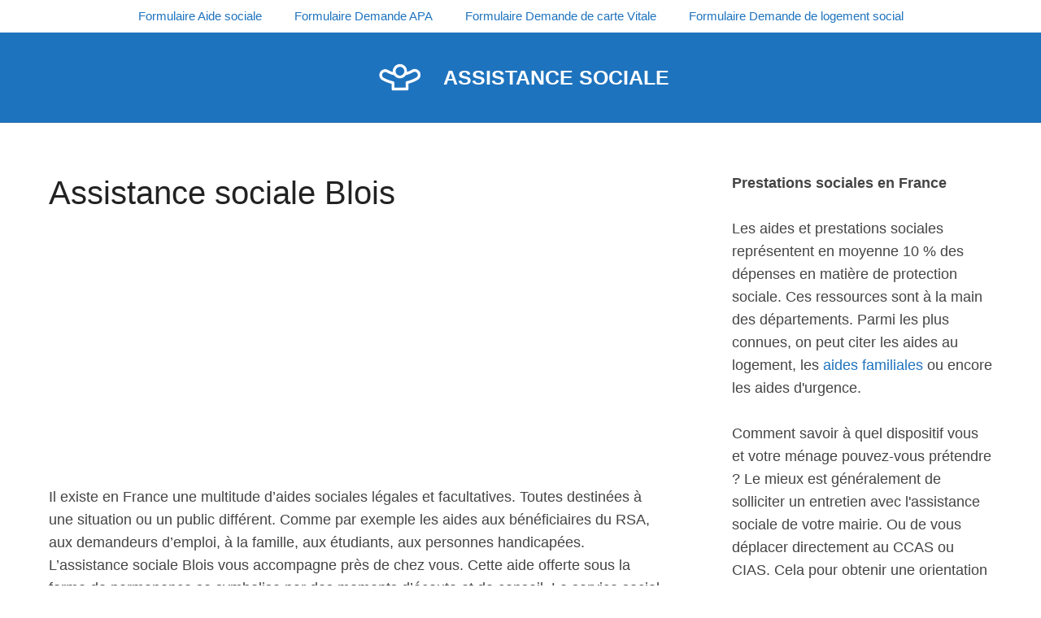

--- FILE ---
content_type: text/html; charset=UTF-8
request_url: https://assistance-sociale.fr/blois/
body_size: 31166
content:
<!DOCTYPE html>
<html lang="fr-FR">
<head>
	<meta charset="UTF-8">
	<meta name='robots' content='index, follow, max-image-preview:large, max-snippet:-1, max-video-preview:-1' />
<meta name="viewport" content="width=device-width, initial-scale=1">
	<!-- This site is optimized with the Yoast SEO plugin v26.8 - https://yoast.com/product/yoast-seo-wordpress/ -->
	<title>Assistance sociale Blois (41000) - LOIR-ET-CHER</title>
	<link rel="canonical" href="https://assistance-sociale.fr/blois/" />
	<meta property="og:locale" content="fr_FR" />
	<meta property="og:type" content="article" />
	<meta property="og:title" content="Assistance sociale Blois 41000 - Prendre rendez-vous !" />
	<meta property="og:description" content="... Lire plus" />
	<meta property="og:url" content="https://assistance-sociale.fr/blois/" />
	<meta property="og:site_name" content="Assistance sociale" />
	<meta property="article:modified_time" content="2022-01-26T23:27:48+00:00" />
	<meta property="og:image" content="https://assistance-sociale.fr/wp-content/uploads/2022/01/assistance-sociale-blois.png" />
	<meta property="og:image:width" content="1200" />
	<meta property="og:image:height" content="700" />
	<meta property="og:image:type" content="image/png" />
	<meta name="twitter:card" content="summary_large_image" />
	<meta name="twitter:title" content="Assistance sociale Blois 41000 - Prendre rendez-vous !" />
	<meta name="twitter:description" content="Service d’assistance sociale du département Loir-et-Cher (Centre-Val De Loire) à Blois" />
	<meta name="twitter:image" content="https://assistance-sociale.fr/wp-content/uploads/2022/01/assistance-sociale-blois.png" />
	<meta name="twitter:site" content="@AS_sociale" />
	<meta name="twitter:label1" content="Durée de lecture estimée" />
	<meta name="twitter:data1" content="3 minutes" />
	<script type="application/ld+json" class="yoast-schema-graph">{"@context":"https://schema.org","@graph":[{"@type":"WebPage","@id":"https://assistance-sociale.fr/blois/","url":"https://assistance-sociale.fr/blois/","name":"Assistance sociale Blois (41000) - LOIR-ET-CHER","isPartOf":{"@id":"https://assistance-sociale.fr/#website"},"primaryImageOfPage":{"@id":"https://assistance-sociale.fr/blois/#primaryimage"},"image":{"@id":"https://assistance-sociale.fr/blois/#primaryimage"},"thumbnailUrl":"https://assistance-sociale.fr/wp-content/uploads/2022/01/assistance-sociale-blois.png","datePublished":"2022-01-26T23:27:45+00:00","dateModified":"2022-01-26T23:27:48+00:00","breadcrumb":{"@id":"https://assistance-sociale.fr/blois/#breadcrumb"},"inLanguage":"fr-FR","potentialAction":[{"@type":"ReadAction","target":["https://assistance-sociale.fr/blois/"]}]},{"@type":"ImageObject","inLanguage":"fr-FR","@id":"https://assistance-sociale.fr/blois/#primaryimage","url":"https://assistance-sociale.fr/wp-content/uploads/2022/01/assistance-sociale-blois.png","contentUrl":"https://assistance-sociale.fr/wp-content/uploads/2022/01/assistance-sociale-blois.png","width":1200,"height":700,"caption":"Assistance sociale Blois 41000 - Prendre rendez-vous !"},{"@type":"BreadcrumbList","@id":"https://assistance-sociale.fr/blois/#breadcrumb","itemListElement":[{"@type":"ListItem","position":1,"name":"Assistance sociale","item":"https://assistance-sociale.fr/"},{"@type":"ListItem","position":2,"name":"Assistance sociale Blois"}]},{"@type":"WebSite","@id":"https://assistance-sociale.fr/#website","url":"https://assistance-sociale.fr/","name":"Assistance sociale","description":"Comment prendre rendez-vous ?","publisher":{"@id":"https://assistance-sociale.fr/#organization"},"potentialAction":[{"@type":"SearchAction","target":{"@type":"EntryPoint","urlTemplate":"https://assistance-sociale.fr/?s={search_term_string}"},"query-input":{"@type":"PropertyValueSpecification","valueRequired":true,"valueName":"search_term_string"}}],"inLanguage":"fr-FR"},{"@type":"Organization","@id":"https://assistance-sociale.fr/#organization","name":"Assistance sociale","url":"https://assistance-sociale.fr/","logo":{"@type":"ImageObject","inLanguage":"fr-FR","@id":"https://assistance-sociale.fr/#/schema/logo/image/","url":"https://assistance-sociale.fr/wp-content/uploads/2022/08/assistance-social-proximité.png","contentUrl":"https://assistance-sociale.fr/wp-content/uploads/2022/08/assistance-social-proximité.png","width":512,"height":512,"caption":"Assistance sociale"},"image":{"@id":"https://assistance-sociale.fr/#/schema/logo/image/"},"sameAs":["https://x.com/AS_sociale"]}]}</script>
	<!-- / Yoast SEO plugin. -->


<link rel='dns-prefetch' href='//www.googletagmanager.com' />
<link rel='dns-prefetch' href='//fundingchoicesmessages.google.com' />
<link rel="alternate" type="application/rss+xml" title="Assistance sociale &raquo; Flux" href="https://assistance-sociale.fr/feed/" />
<link rel="alternate" type="application/rss+xml" title="Assistance sociale &raquo; Flux des commentaires" href="https://assistance-sociale.fr/comments/feed/" />
<link rel="alternate" type="application/rss+xml" title="Assistance sociale &raquo; Assistance sociale Blois Flux des commentaires" href="https://assistance-sociale.fr/blois/feed/" />
<link rel="alternate" title="oEmbed (JSON)" type="application/json+oembed" href="https://assistance-sociale.fr/wp-json/oembed/1.0/embed?url=https%3A%2F%2Fassistance-sociale.fr%2Fblois%2F" />
<link rel="alternate" title="oEmbed (XML)" type="text/xml+oembed" href="https://assistance-sociale.fr/wp-json/oembed/1.0/embed?url=https%3A%2F%2Fassistance-sociale.fr%2Fblois%2F&#038;format=xml" />
<style id='wp-img-auto-sizes-contain-inline-css'>
img:is([sizes=auto i],[sizes^="auto," i]){contain-intrinsic-size:3000px 1500px}
/*# sourceURL=wp-img-auto-sizes-contain-inline-css */
</style>
<style id='wp-emoji-styles-inline-css'>

	img.wp-smiley, img.emoji {
		display: inline !important;
		border: none !important;
		box-shadow: none !important;
		height: 1em !important;
		width: 1em !important;
		margin: 0 0.07em !important;
		vertical-align: -0.1em !important;
		background: none !important;
		padding: 0 !important;
	}
/*# sourceURL=wp-emoji-styles-inline-css */
</style>
<style id='wp-block-library-inline-css'>
:root{--wp-block-synced-color:#7a00df;--wp-block-synced-color--rgb:122,0,223;--wp-bound-block-color:var(--wp-block-synced-color);--wp-editor-canvas-background:#ddd;--wp-admin-theme-color:#007cba;--wp-admin-theme-color--rgb:0,124,186;--wp-admin-theme-color-darker-10:#006ba1;--wp-admin-theme-color-darker-10--rgb:0,107,160.5;--wp-admin-theme-color-darker-20:#005a87;--wp-admin-theme-color-darker-20--rgb:0,90,135;--wp-admin-border-width-focus:2px}@media (min-resolution:192dpi){:root{--wp-admin-border-width-focus:1.5px}}.wp-element-button{cursor:pointer}:root .has-very-light-gray-background-color{background-color:#eee}:root .has-very-dark-gray-background-color{background-color:#313131}:root .has-very-light-gray-color{color:#eee}:root .has-very-dark-gray-color{color:#313131}:root .has-vivid-green-cyan-to-vivid-cyan-blue-gradient-background{background:linear-gradient(135deg,#00d084,#0693e3)}:root .has-purple-crush-gradient-background{background:linear-gradient(135deg,#34e2e4,#4721fb 50%,#ab1dfe)}:root .has-hazy-dawn-gradient-background{background:linear-gradient(135deg,#faaca8,#dad0ec)}:root .has-subdued-olive-gradient-background{background:linear-gradient(135deg,#fafae1,#67a671)}:root .has-atomic-cream-gradient-background{background:linear-gradient(135deg,#fdd79a,#004a59)}:root .has-nightshade-gradient-background{background:linear-gradient(135deg,#330968,#31cdcf)}:root .has-midnight-gradient-background{background:linear-gradient(135deg,#020381,#2874fc)}:root{--wp--preset--font-size--normal:16px;--wp--preset--font-size--huge:42px}.has-regular-font-size{font-size:1em}.has-larger-font-size{font-size:2.625em}.has-normal-font-size{font-size:var(--wp--preset--font-size--normal)}.has-huge-font-size{font-size:var(--wp--preset--font-size--huge)}.has-text-align-center{text-align:center}.has-text-align-left{text-align:left}.has-text-align-right{text-align:right}.has-fit-text{white-space:nowrap!important}#end-resizable-editor-section{display:none}.aligncenter{clear:both}.items-justified-left{justify-content:flex-start}.items-justified-center{justify-content:center}.items-justified-right{justify-content:flex-end}.items-justified-space-between{justify-content:space-between}.screen-reader-text{border:0;clip-path:inset(50%);height:1px;margin:-1px;overflow:hidden;padding:0;position:absolute;width:1px;word-wrap:normal!important}.screen-reader-text:focus{background-color:#ddd;clip-path:none;color:#444;display:block;font-size:1em;height:auto;left:5px;line-height:normal;padding:15px 23px 14px;text-decoration:none;top:5px;width:auto;z-index:100000}html :where(.has-border-color){border-style:solid}html :where([style*=border-top-color]){border-top-style:solid}html :where([style*=border-right-color]){border-right-style:solid}html :where([style*=border-bottom-color]){border-bottom-style:solid}html :where([style*=border-left-color]){border-left-style:solid}html :where([style*=border-width]){border-style:solid}html :where([style*=border-top-width]){border-top-style:solid}html :where([style*=border-right-width]){border-right-style:solid}html :where([style*=border-bottom-width]){border-bottom-style:solid}html :where([style*=border-left-width]){border-left-style:solid}html :where(img[class*=wp-image-]){height:auto;max-width:100%}:where(figure){margin:0 0 1em}html :where(.is-position-sticky){--wp-admin--admin-bar--position-offset:var(--wp-admin--admin-bar--height,0px)}@media screen and (max-width:600px){html :where(.is-position-sticky){--wp-admin--admin-bar--position-offset:0px}}

/*# sourceURL=wp-block-library-inline-css */
</style><style id='wp-block-button-inline-css'>
.wp-block-button__link{align-content:center;box-sizing:border-box;cursor:pointer;display:inline-block;height:100%;text-align:center;word-break:break-word}.wp-block-button__link.aligncenter{text-align:center}.wp-block-button__link.alignright{text-align:right}:where(.wp-block-button__link){border-radius:9999px;box-shadow:none;padding:calc(.667em + 2px) calc(1.333em + 2px);text-decoration:none}.wp-block-button[style*=text-decoration] .wp-block-button__link{text-decoration:inherit}.wp-block-buttons>.wp-block-button.has-custom-width{max-width:none}.wp-block-buttons>.wp-block-button.has-custom-width .wp-block-button__link{width:100%}.wp-block-buttons>.wp-block-button.has-custom-font-size .wp-block-button__link{font-size:inherit}.wp-block-buttons>.wp-block-button.wp-block-button__width-25{width:calc(25% - var(--wp--style--block-gap, .5em)*.75)}.wp-block-buttons>.wp-block-button.wp-block-button__width-50{width:calc(50% - var(--wp--style--block-gap, .5em)*.5)}.wp-block-buttons>.wp-block-button.wp-block-button__width-75{width:calc(75% - var(--wp--style--block-gap, .5em)*.25)}.wp-block-buttons>.wp-block-button.wp-block-button__width-100{flex-basis:100%;width:100%}.wp-block-buttons.is-vertical>.wp-block-button.wp-block-button__width-25{width:25%}.wp-block-buttons.is-vertical>.wp-block-button.wp-block-button__width-50{width:50%}.wp-block-buttons.is-vertical>.wp-block-button.wp-block-button__width-75{width:75%}.wp-block-button.is-style-squared,.wp-block-button__link.wp-block-button.is-style-squared{border-radius:0}.wp-block-button.no-border-radius,.wp-block-button__link.no-border-radius{border-radius:0!important}:root :where(.wp-block-button .wp-block-button__link.is-style-outline),:root :where(.wp-block-button.is-style-outline>.wp-block-button__link){border:2px solid;padding:.667em 1.333em}:root :where(.wp-block-button .wp-block-button__link.is-style-outline:not(.has-text-color)),:root :where(.wp-block-button.is-style-outline>.wp-block-button__link:not(.has-text-color)){color:currentColor}:root :where(.wp-block-button .wp-block-button__link.is-style-outline:not(.has-background)),:root :where(.wp-block-button.is-style-outline>.wp-block-button__link:not(.has-background)){background-color:initial;background-image:none}
/*# sourceURL=https://assistance-sociale.fr/wp-includes/blocks/button/style.min.css */
</style>
<style id='wp-block-heading-inline-css'>
h1:where(.wp-block-heading).has-background,h2:where(.wp-block-heading).has-background,h3:where(.wp-block-heading).has-background,h4:where(.wp-block-heading).has-background,h5:where(.wp-block-heading).has-background,h6:where(.wp-block-heading).has-background{padding:1.25em 2.375em}h1.has-text-align-left[style*=writing-mode]:where([style*=vertical-lr]),h1.has-text-align-right[style*=writing-mode]:where([style*=vertical-rl]),h2.has-text-align-left[style*=writing-mode]:where([style*=vertical-lr]),h2.has-text-align-right[style*=writing-mode]:where([style*=vertical-rl]),h3.has-text-align-left[style*=writing-mode]:where([style*=vertical-lr]),h3.has-text-align-right[style*=writing-mode]:where([style*=vertical-rl]),h4.has-text-align-left[style*=writing-mode]:where([style*=vertical-lr]),h4.has-text-align-right[style*=writing-mode]:where([style*=vertical-rl]),h5.has-text-align-left[style*=writing-mode]:where([style*=vertical-lr]),h5.has-text-align-right[style*=writing-mode]:where([style*=vertical-rl]),h6.has-text-align-left[style*=writing-mode]:where([style*=vertical-lr]),h6.has-text-align-right[style*=writing-mode]:where([style*=vertical-rl]){rotate:180deg}
/*# sourceURL=https://assistance-sociale.fr/wp-includes/blocks/heading/style.min.css */
</style>
<style id='wp-block-image-inline-css'>
.wp-block-image>a,.wp-block-image>figure>a{display:inline-block}.wp-block-image img{box-sizing:border-box;height:auto;max-width:100%;vertical-align:bottom}@media not (prefers-reduced-motion){.wp-block-image img.hide{visibility:hidden}.wp-block-image img.show{animation:show-content-image .4s}}.wp-block-image[style*=border-radius] img,.wp-block-image[style*=border-radius]>a{border-radius:inherit}.wp-block-image.has-custom-border img{box-sizing:border-box}.wp-block-image.aligncenter{text-align:center}.wp-block-image.alignfull>a,.wp-block-image.alignwide>a{width:100%}.wp-block-image.alignfull img,.wp-block-image.alignwide img{height:auto;width:100%}.wp-block-image .aligncenter,.wp-block-image .alignleft,.wp-block-image .alignright,.wp-block-image.aligncenter,.wp-block-image.alignleft,.wp-block-image.alignright{display:table}.wp-block-image .aligncenter>figcaption,.wp-block-image .alignleft>figcaption,.wp-block-image .alignright>figcaption,.wp-block-image.aligncenter>figcaption,.wp-block-image.alignleft>figcaption,.wp-block-image.alignright>figcaption{caption-side:bottom;display:table-caption}.wp-block-image .alignleft{float:left;margin:.5em 1em .5em 0}.wp-block-image .alignright{float:right;margin:.5em 0 .5em 1em}.wp-block-image .aligncenter{margin-left:auto;margin-right:auto}.wp-block-image :where(figcaption){margin-bottom:1em;margin-top:.5em}.wp-block-image.is-style-circle-mask img{border-radius:9999px}@supports ((-webkit-mask-image:none) or (mask-image:none)) or (-webkit-mask-image:none){.wp-block-image.is-style-circle-mask img{border-radius:0;-webkit-mask-image:url('data:image/svg+xml;utf8,<svg viewBox="0 0 100 100" xmlns="http://www.w3.org/2000/svg"><circle cx="50" cy="50" r="50"/></svg>');mask-image:url('data:image/svg+xml;utf8,<svg viewBox="0 0 100 100" xmlns="http://www.w3.org/2000/svg"><circle cx="50" cy="50" r="50"/></svg>');mask-mode:alpha;-webkit-mask-position:center;mask-position:center;-webkit-mask-repeat:no-repeat;mask-repeat:no-repeat;-webkit-mask-size:contain;mask-size:contain}}:root :where(.wp-block-image.is-style-rounded img,.wp-block-image .is-style-rounded img){border-radius:9999px}.wp-block-image figure{margin:0}.wp-lightbox-container{display:flex;flex-direction:column;position:relative}.wp-lightbox-container img{cursor:zoom-in}.wp-lightbox-container img:hover+button{opacity:1}.wp-lightbox-container button{align-items:center;backdrop-filter:blur(16px) saturate(180%);background-color:#5a5a5a40;border:none;border-radius:4px;cursor:zoom-in;display:flex;height:20px;justify-content:center;opacity:0;padding:0;position:absolute;right:16px;text-align:center;top:16px;width:20px;z-index:100}@media not (prefers-reduced-motion){.wp-lightbox-container button{transition:opacity .2s ease}}.wp-lightbox-container button:focus-visible{outline:3px auto #5a5a5a40;outline:3px auto -webkit-focus-ring-color;outline-offset:3px}.wp-lightbox-container button:hover{cursor:pointer;opacity:1}.wp-lightbox-container button:focus{opacity:1}.wp-lightbox-container button:focus,.wp-lightbox-container button:hover,.wp-lightbox-container button:not(:hover):not(:active):not(.has-background){background-color:#5a5a5a40;border:none}.wp-lightbox-overlay{box-sizing:border-box;cursor:zoom-out;height:100vh;left:0;overflow:hidden;position:fixed;top:0;visibility:hidden;width:100%;z-index:100000}.wp-lightbox-overlay .close-button{align-items:center;cursor:pointer;display:flex;justify-content:center;min-height:40px;min-width:40px;padding:0;position:absolute;right:calc(env(safe-area-inset-right) + 16px);top:calc(env(safe-area-inset-top) + 16px);z-index:5000000}.wp-lightbox-overlay .close-button:focus,.wp-lightbox-overlay .close-button:hover,.wp-lightbox-overlay .close-button:not(:hover):not(:active):not(.has-background){background:none;border:none}.wp-lightbox-overlay .lightbox-image-container{height:var(--wp--lightbox-container-height);left:50%;overflow:hidden;position:absolute;top:50%;transform:translate(-50%,-50%);transform-origin:top left;width:var(--wp--lightbox-container-width);z-index:9999999999}.wp-lightbox-overlay .wp-block-image{align-items:center;box-sizing:border-box;display:flex;height:100%;justify-content:center;margin:0;position:relative;transform-origin:0 0;width:100%;z-index:3000000}.wp-lightbox-overlay .wp-block-image img{height:var(--wp--lightbox-image-height);min-height:var(--wp--lightbox-image-height);min-width:var(--wp--lightbox-image-width);width:var(--wp--lightbox-image-width)}.wp-lightbox-overlay .wp-block-image figcaption{display:none}.wp-lightbox-overlay button{background:none;border:none}.wp-lightbox-overlay .scrim{background-color:#fff;height:100%;opacity:.9;position:absolute;width:100%;z-index:2000000}.wp-lightbox-overlay.active{visibility:visible}@media not (prefers-reduced-motion){.wp-lightbox-overlay.active{animation:turn-on-visibility .25s both}.wp-lightbox-overlay.active img{animation:turn-on-visibility .35s both}.wp-lightbox-overlay.show-closing-animation:not(.active){animation:turn-off-visibility .35s both}.wp-lightbox-overlay.show-closing-animation:not(.active) img{animation:turn-off-visibility .25s both}.wp-lightbox-overlay.zoom.active{animation:none;opacity:1;visibility:visible}.wp-lightbox-overlay.zoom.active .lightbox-image-container{animation:lightbox-zoom-in .4s}.wp-lightbox-overlay.zoom.active .lightbox-image-container img{animation:none}.wp-lightbox-overlay.zoom.active .scrim{animation:turn-on-visibility .4s forwards}.wp-lightbox-overlay.zoom.show-closing-animation:not(.active){animation:none}.wp-lightbox-overlay.zoom.show-closing-animation:not(.active) .lightbox-image-container{animation:lightbox-zoom-out .4s}.wp-lightbox-overlay.zoom.show-closing-animation:not(.active) .lightbox-image-container img{animation:none}.wp-lightbox-overlay.zoom.show-closing-animation:not(.active) .scrim{animation:turn-off-visibility .4s forwards}}@keyframes show-content-image{0%{visibility:hidden}99%{visibility:hidden}to{visibility:visible}}@keyframes turn-on-visibility{0%{opacity:0}to{opacity:1}}@keyframes turn-off-visibility{0%{opacity:1;visibility:visible}99%{opacity:0;visibility:visible}to{opacity:0;visibility:hidden}}@keyframes lightbox-zoom-in{0%{transform:translate(calc((-100vw + var(--wp--lightbox-scrollbar-width))/2 + var(--wp--lightbox-initial-left-position)),calc(-50vh + var(--wp--lightbox-initial-top-position))) scale(var(--wp--lightbox-scale))}to{transform:translate(-50%,-50%) scale(1)}}@keyframes lightbox-zoom-out{0%{transform:translate(-50%,-50%) scale(1);visibility:visible}99%{visibility:visible}to{transform:translate(calc((-100vw + var(--wp--lightbox-scrollbar-width))/2 + var(--wp--lightbox-initial-left-position)),calc(-50vh + var(--wp--lightbox-initial-top-position))) scale(var(--wp--lightbox-scale));visibility:hidden}}
/*# sourceURL=https://assistance-sociale.fr/wp-includes/blocks/image/style.min.css */
</style>
<style id='wp-block-list-inline-css'>
ol,ul{box-sizing:border-box}:root :where(.wp-block-list.has-background){padding:1.25em 2.375em}
/*# sourceURL=https://assistance-sociale.fr/wp-includes/blocks/list/style.min.css */
</style>
<style id='wp-block-buttons-inline-css'>
.wp-block-buttons{box-sizing:border-box}.wp-block-buttons.is-vertical{flex-direction:column}.wp-block-buttons.is-vertical>.wp-block-button:last-child{margin-bottom:0}.wp-block-buttons>.wp-block-button{display:inline-block;margin:0}.wp-block-buttons.is-content-justification-left{justify-content:flex-start}.wp-block-buttons.is-content-justification-left.is-vertical{align-items:flex-start}.wp-block-buttons.is-content-justification-center{justify-content:center}.wp-block-buttons.is-content-justification-center.is-vertical{align-items:center}.wp-block-buttons.is-content-justification-right{justify-content:flex-end}.wp-block-buttons.is-content-justification-right.is-vertical{align-items:flex-end}.wp-block-buttons.is-content-justification-space-between{justify-content:space-between}.wp-block-buttons.aligncenter{text-align:center}.wp-block-buttons:not(.is-content-justification-space-between,.is-content-justification-right,.is-content-justification-left,.is-content-justification-center) .wp-block-button.aligncenter{margin-left:auto;margin-right:auto;width:100%}.wp-block-buttons[style*=text-decoration] .wp-block-button,.wp-block-buttons[style*=text-decoration] .wp-block-button__link{text-decoration:inherit}.wp-block-buttons.has-custom-font-size .wp-block-button__link{font-size:inherit}.wp-block-buttons .wp-block-button__link{width:100%}.wp-block-button.aligncenter{text-align:center}
/*# sourceURL=https://assistance-sociale.fr/wp-includes/blocks/buttons/style.min.css */
</style>
<style id='wp-block-columns-inline-css'>
.wp-block-columns{box-sizing:border-box;display:flex;flex-wrap:wrap!important}@media (min-width:782px){.wp-block-columns{flex-wrap:nowrap!important}}.wp-block-columns{align-items:normal!important}.wp-block-columns.are-vertically-aligned-top{align-items:flex-start}.wp-block-columns.are-vertically-aligned-center{align-items:center}.wp-block-columns.are-vertically-aligned-bottom{align-items:flex-end}@media (max-width:781px){.wp-block-columns:not(.is-not-stacked-on-mobile)>.wp-block-column{flex-basis:100%!important}}@media (min-width:782px){.wp-block-columns:not(.is-not-stacked-on-mobile)>.wp-block-column{flex-basis:0;flex-grow:1}.wp-block-columns:not(.is-not-stacked-on-mobile)>.wp-block-column[style*=flex-basis]{flex-grow:0}}.wp-block-columns.is-not-stacked-on-mobile{flex-wrap:nowrap!important}.wp-block-columns.is-not-stacked-on-mobile>.wp-block-column{flex-basis:0;flex-grow:1}.wp-block-columns.is-not-stacked-on-mobile>.wp-block-column[style*=flex-basis]{flex-grow:0}:where(.wp-block-columns){margin-bottom:1.75em}:where(.wp-block-columns.has-background){padding:1.25em 2.375em}.wp-block-column{flex-grow:1;min-width:0;overflow-wrap:break-word;word-break:break-word}.wp-block-column.is-vertically-aligned-top{align-self:flex-start}.wp-block-column.is-vertically-aligned-center{align-self:center}.wp-block-column.is-vertically-aligned-bottom{align-self:flex-end}.wp-block-column.is-vertically-aligned-stretch{align-self:stretch}.wp-block-column.is-vertically-aligned-bottom,.wp-block-column.is-vertically-aligned-center,.wp-block-column.is-vertically-aligned-top{width:100%}
/*# sourceURL=https://assistance-sociale.fr/wp-includes/blocks/columns/style.min.css */
</style>
<style id='wp-block-group-inline-css'>
.wp-block-group{box-sizing:border-box}:where(.wp-block-group.wp-block-group-is-layout-constrained){position:relative}
/*# sourceURL=https://assistance-sociale.fr/wp-includes/blocks/group/style.min.css */
</style>
<style id='wp-block-paragraph-inline-css'>
.is-small-text{font-size:.875em}.is-regular-text{font-size:1em}.is-large-text{font-size:2.25em}.is-larger-text{font-size:3em}.has-drop-cap:not(:focus):first-letter{float:left;font-size:8.4em;font-style:normal;font-weight:100;line-height:.68;margin:.05em .1em 0 0;text-transform:uppercase}body.rtl .has-drop-cap:not(:focus):first-letter{float:none;margin-left:.1em}p.has-drop-cap.has-background{overflow:hidden}:root :where(p.has-background){padding:1.25em 2.375em}:where(p.has-text-color:not(.has-link-color)) a{color:inherit}p.has-text-align-left[style*="writing-mode:vertical-lr"],p.has-text-align-right[style*="writing-mode:vertical-rl"]{rotate:180deg}
/*# sourceURL=https://assistance-sociale.fr/wp-includes/blocks/paragraph/style.min.css */
</style>
<style id='global-styles-inline-css'>
:root{--wp--preset--aspect-ratio--square: 1;--wp--preset--aspect-ratio--4-3: 4/3;--wp--preset--aspect-ratio--3-4: 3/4;--wp--preset--aspect-ratio--3-2: 3/2;--wp--preset--aspect-ratio--2-3: 2/3;--wp--preset--aspect-ratio--16-9: 16/9;--wp--preset--aspect-ratio--9-16: 9/16;--wp--preset--color--black: #000000;--wp--preset--color--cyan-bluish-gray: #abb8c3;--wp--preset--color--white: #ffffff;--wp--preset--color--pale-pink: #f78da7;--wp--preset--color--vivid-red: #cf2e2e;--wp--preset--color--luminous-vivid-orange: #ff6900;--wp--preset--color--luminous-vivid-amber: #fcb900;--wp--preset--color--light-green-cyan: #7bdcb5;--wp--preset--color--vivid-green-cyan: #00d084;--wp--preset--color--pale-cyan-blue: #8ed1fc;--wp--preset--color--vivid-cyan-blue: #0693e3;--wp--preset--color--vivid-purple: #9b51e0;--wp--preset--color--contrast: var(--contrast);--wp--preset--color--contrast-2: var(--contrast-2);--wp--preset--color--contrast-3: var(--contrast-3);--wp--preset--color--base: var(--base);--wp--preset--color--base-2: var(--base-2);--wp--preset--color--base-3: var(--base-3);--wp--preset--color--accent: var(--accent);--wp--preset--gradient--vivid-cyan-blue-to-vivid-purple: linear-gradient(135deg,rgb(6,147,227) 0%,rgb(155,81,224) 100%);--wp--preset--gradient--light-green-cyan-to-vivid-green-cyan: linear-gradient(135deg,rgb(122,220,180) 0%,rgb(0,208,130) 100%);--wp--preset--gradient--luminous-vivid-amber-to-luminous-vivid-orange: linear-gradient(135deg,rgb(252,185,0) 0%,rgb(255,105,0) 100%);--wp--preset--gradient--luminous-vivid-orange-to-vivid-red: linear-gradient(135deg,rgb(255,105,0) 0%,rgb(207,46,46) 100%);--wp--preset--gradient--very-light-gray-to-cyan-bluish-gray: linear-gradient(135deg,rgb(238,238,238) 0%,rgb(169,184,195) 100%);--wp--preset--gradient--cool-to-warm-spectrum: linear-gradient(135deg,rgb(74,234,220) 0%,rgb(151,120,209) 20%,rgb(207,42,186) 40%,rgb(238,44,130) 60%,rgb(251,105,98) 80%,rgb(254,248,76) 100%);--wp--preset--gradient--blush-light-purple: linear-gradient(135deg,rgb(255,206,236) 0%,rgb(152,150,240) 100%);--wp--preset--gradient--blush-bordeaux: linear-gradient(135deg,rgb(254,205,165) 0%,rgb(254,45,45) 50%,rgb(107,0,62) 100%);--wp--preset--gradient--luminous-dusk: linear-gradient(135deg,rgb(255,203,112) 0%,rgb(199,81,192) 50%,rgb(65,88,208) 100%);--wp--preset--gradient--pale-ocean: linear-gradient(135deg,rgb(255,245,203) 0%,rgb(182,227,212) 50%,rgb(51,167,181) 100%);--wp--preset--gradient--electric-grass: linear-gradient(135deg,rgb(202,248,128) 0%,rgb(113,206,126) 100%);--wp--preset--gradient--midnight: linear-gradient(135deg,rgb(2,3,129) 0%,rgb(40,116,252) 100%);--wp--preset--font-size--small: 13px;--wp--preset--font-size--medium: 20px;--wp--preset--font-size--large: 36px;--wp--preset--font-size--x-large: 42px;--wp--preset--spacing--20: 0.44rem;--wp--preset--spacing--30: 0.67rem;--wp--preset--spacing--40: 1rem;--wp--preset--spacing--50: 1.5rem;--wp--preset--spacing--60: 2.25rem;--wp--preset--spacing--70: 3.38rem;--wp--preset--spacing--80: 5.06rem;--wp--preset--shadow--natural: 6px 6px 9px rgba(0, 0, 0, 0.2);--wp--preset--shadow--deep: 12px 12px 50px rgba(0, 0, 0, 0.4);--wp--preset--shadow--sharp: 6px 6px 0px rgba(0, 0, 0, 0.2);--wp--preset--shadow--outlined: 6px 6px 0px -3px rgb(255, 255, 255), 6px 6px rgb(0, 0, 0);--wp--preset--shadow--crisp: 6px 6px 0px rgb(0, 0, 0);}:where(.is-layout-flex){gap: 0.5em;}:where(.is-layout-grid){gap: 0.5em;}body .is-layout-flex{display: flex;}.is-layout-flex{flex-wrap: wrap;align-items: center;}.is-layout-flex > :is(*, div){margin: 0;}body .is-layout-grid{display: grid;}.is-layout-grid > :is(*, div){margin: 0;}:where(.wp-block-columns.is-layout-flex){gap: 2em;}:where(.wp-block-columns.is-layout-grid){gap: 2em;}:where(.wp-block-post-template.is-layout-flex){gap: 1.25em;}:where(.wp-block-post-template.is-layout-grid){gap: 1.25em;}.has-black-color{color: var(--wp--preset--color--black) !important;}.has-cyan-bluish-gray-color{color: var(--wp--preset--color--cyan-bluish-gray) !important;}.has-white-color{color: var(--wp--preset--color--white) !important;}.has-pale-pink-color{color: var(--wp--preset--color--pale-pink) !important;}.has-vivid-red-color{color: var(--wp--preset--color--vivid-red) !important;}.has-luminous-vivid-orange-color{color: var(--wp--preset--color--luminous-vivid-orange) !important;}.has-luminous-vivid-amber-color{color: var(--wp--preset--color--luminous-vivid-amber) !important;}.has-light-green-cyan-color{color: var(--wp--preset--color--light-green-cyan) !important;}.has-vivid-green-cyan-color{color: var(--wp--preset--color--vivid-green-cyan) !important;}.has-pale-cyan-blue-color{color: var(--wp--preset--color--pale-cyan-blue) !important;}.has-vivid-cyan-blue-color{color: var(--wp--preset--color--vivid-cyan-blue) !important;}.has-vivid-purple-color{color: var(--wp--preset--color--vivid-purple) !important;}.has-black-background-color{background-color: var(--wp--preset--color--black) !important;}.has-cyan-bluish-gray-background-color{background-color: var(--wp--preset--color--cyan-bluish-gray) !important;}.has-white-background-color{background-color: var(--wp--preset--color--white) !important;}.has-pale-pink-background-color{background-color: var(--wp--preset--color--pale-pink) !important;}.has-vivid-red-background-color{background-color: var(--wp--preset--color--vivid-red) !important;}.has-luminous-vivid-orange-background-color{background-color: var(--wp--preset--color--luminous-vivid-orange) !important;}.has-luminous-vivid-amber-background-color{background-color: var(--wp--preset--color--luminous-vivid-amber) !important;}.has-light-green-cyan-background-color{background-color: var(--wp--preset--color--light-green-cyan) !important;}.has-vivid-green-cyan-background-color{background-color: var(--wp--preset--color--vivid-green-cyan) !important;}.has-pale-cyan-blue-background-color{background-color: var(--wp--preset--color--pale-cyan-blue) !important;}.has-vivid-cyan-blue-background-color{background-color: var(--wp--preset--color--vivid-cyan-blue) !important;}.has-vivid-purple-background-color{background-color: var(--wp--preset--color--vivid-purple) !important;}.has-black-border-color{border-color: var(--wp--preset--color--black) !important;}.has-cyan-bluish-gray-border-color{border-color: var(--wp--preset--color--cyan-bluish-gray) !important;}.has-white-border-color{border-color: var(--wp--preset--color--white) !important;}.has-pale-pink-border-color{border-color: var(--wp--preset--color--pale-pink) !important;}.has-vivid-red-border-color{border-color: var(--wp--preset--color--vivid-red) !important;}.has-luminous-vivid-orange-border-color{border-color: var(--wp--preset--color--luminous-vivid-orange) !important;}.has-luminous-vivid-amber-border-color{border-color: var(--wp--preset--color--luminous-vivid-amber) !important;}.has-light-green-cyan-border-color{border-color: var(--wp--preset--color--light-green-cyan) !important;}.has-vivid-green-cyan-border-color{border-color: var(--wp--preset--color--vivid-green-cyan) !important;}.has-pale-cyan-blue-border-color{border-color: var(--wp--preset--color--pale-cyan-blue) !important;}.has-vivid-cyan-blue-border-color{border-color: var(--wp--preset--color--vivid-cyan-blue) !important;}.has-vivid-purple-border-color{border-color: var(--wp--preset--color--vivid-purple) !important;}.has-vivid-cyan-blue-to-vivid-purple-gradient-background{background: var(--wp--preset--gradient--vivid-cyan-blue-to-vivid-purple) !important;}.has-light-green-cyan-to-vivid-green-cyan-gradient-background{background: var(--wp--preset--gradient--light-green-cyan-to-vivid-green-cyan) !important;}.has-luminous-vivid-amber-to-luminous-vivid-orange-gradient-background{background: var(--wp--preset--gradient--luminous-vivid-amber-to-luminous-vivid-orange) !important;}.has-luminous-vivid-orange-to-vivid-red-gradient-background{background: var(--wp--preset--gradient--luminous-vivid-orange-to-vivid-red) !important;}.has-very-light-gray-to-cyan-bluish-gray-gradient-background{background: var(--wp--preset--gradient--very-light-gray-to-cyan-bluish-gray) !important;}.has-cool-to-warm-spectrum-gradient-background{background: var(--wp--preset--gradient--cool-to-warm-spectrum) !important;}.has-blush-light-purple-gradient-background{background: var(--wp--preset--gradient--blush-light-purple) !important;}.has-blush-bordeaux-gradient-background{background: var(--wp--preset--gradient--blush-bordeaux) !important;}.has-luminous-dusk-gradient-background{background: var(--wp--preset--gradient--luminous-dusk) !important;}.has-pale-ocean-gradient-background{background: var(--wp--preset--gradient--pale-ocean) !important;}.has-electric-grass-gradient-background{background: var(--wp--preset--gradient--electric-grass) !important;}.has-midnight-gradient-background{background: var(--wp--preset--gradient--midnight) !important;}.has-small-font-size{font-size: var(--wp--preset--font-size--small) !important;}.has-medium-font-size{font-size: var(--wp--preset--font-size--medium) !important;}.has-large-font-size{font-size: var(--wp--preset--font-size--large) !important;}.has-x-large-font-size{font-size: var(--wp--preset--font-size--x-large) !important;}
:where(.wp-block-columns.is-layout-flex){gap: 2em;}:where(.wp-block-columns.is-layout-grid){gap: 2em;}
/*# sourceURL=global-styles-inline-css */
</style>
<style id='core-block-supports-inline-css'>
.wp-container-core-columns-is-layout-9d6595d7{flex-wrap:nowrap;}.wp-container-core-buttons-is-layout-51f7783f{justify-content:center;align-items:flex-start;}
/*# sourceURL=core-block-supports-inline-css */
</style>

<style id='classic-theme-styles-inline-css'>
/*! This file is auto-generated */
.wp-block-button__link{color:#fff;background-color:#32373c;border-radius:9999px;box-shadow:none;text-decoration:none;padding:calc(.667em + 2px) calc(1.333em + 2px);font-size:1.125em}.wp-block-file__button{background:#32373c;color:#fff;text-decoration:none}
/*# sourceURL=/wp-includes/css/classic-themes.min.css */
</style>
<link rel='stylesheet' id='generate-comments-css' href='https://assistance-sociale.fr/wp-content/themes/generatepress/assets/css/components/comments.min.css?ver=3.6.1' media='all' />
<link rel='stylesheet' id='generate-widget-areas-css' href='https://assistance-sociale.fr/wp-content/themes/generatepress/assets/css/components/widget-areas.min.css?ver=3.6.1' media='all' />
<link rel='stylesheet' id='generate-style-css' href='https://assistance-sociale.fr/wp-content/themes/generatepress/assets/css/main.min.css?ver=3.6.1' media='all' />
<style id='generate-style-inline-css'>
body{background-color:#ffffff;color:#444444;}a{color:#4559a6;}a:visited{color:#444444;}a:hover, a:focus, a:active{color:#4559a6;}.wp-block-group__inner-container{max-width:1200px;margin-left:auto;margin-right:auto;}.site-header .header-image{width:70px;}.dropdown-click .main-navigation ul ul{display:none;visibility:hidden;}.dropdown-click .main-navigation ul ul ul.toggled-on{left:0;top:auto;position:relative;box-shadow:none;border-bottom:1px solid rgba(0,0,0,0.05);}.dropdown-click .main-navigation ul ul li:last-child > ul.toggled-on{border-bottom:0;}.dropdown-click .main-navigation ul.toggled-on, .dropdown-click .main-navigation ul li.sfHover > ul.toggled-on{display:block;left:auto;right:auto;opacity:1;visibility:visible;pointer-events:auto;height:auto;overflow:visible;float:none;}.dropdown-click .main-navigation.sub-menu-left .sub-menu.toggled-on, .dropdown-click .main-navigation.sub-menu-left ul li.sfHover > ul.toggled-on{right:0;}.dropdown-click nav ul ul ul{background-color:transparent;}.dropdown-click .widget-area .main-navigation ul ul{top:auto;position:absolute;float:none;width:100%;left:-99999px;}.dropdown-click .widget-area .main-navigation ul ul.toggled-on{position:relative;left:0;right:0;}.dropdown-click .widget-area.sidebar .main-navigation ul li.sfHover ul, .dropdown-click .widget-area.sidebar .main-navigation ul li:hover ul{right:0;left:0;}.dropdown-click .sfHover > a > .dropdown-menu-toggle > .gp-icon svg{transform:rotate(180deg);}.menu-item-has-children  .dropdown-menu-toggle[role="presentation"]{pointer-events:none;}:root{--contrast:#222222;--contrast-2:#575760;--contrast-3:#b2b2be;--base:#f0f0f0;--base-2:#f7f8f9;--base-3:#ffffff;--accent:#1e73be;}:root .has-contrast-color{color:var(--contrast);}:root .has-contrast-background-color{background-color:var(--contrast);}:root .has-contrast-2-color{color:var(--contrast-2);}:root .has-contrast-2-background-color{background-color:var(--contrast-2);}:root .has-contrast-3-color{color:var(--contrast-3);}:root .has-contrast-3-background-color{background-color:var(--contrast-3);}:root .has-base-color{color:var(--base);}:root .has-base-background-color{background-color:var(--base);}:root .has-base-2-color{color:var(--base-2);}:root .has-base-2-background-color{background-color:var(--base-2);}:root .has-base-3-color{color:var(--base-3);}:root .has-base-3-background-color{background-color:var(--base-3);}:root .has-accent-color{color:var(--accent);}:root .has-accent-background-color{background-color:var(--accent);}body, button, input, select, textarea{font-family:inherit;font-size:18px;}body{line-height:1.6;}.main-title{font-weight:900;text-transform:uppercase;font-size:25px;}.site-description{font-size:16px;}.main-navigation a, .main-navigation .menu-toggle, .main-navigation .menu-bar-items{font-weight:500;font-size:15px;}.widget-title{font-size:20px;}button:not(.menu-toggle),html input[type="button"],input[type="reset"],input[type="submit"],.button,.wp-block-button .wp-block-button__link{font-weight:500;font-size:18px;}.site-info{font-size:18px;}h1{font-size:40px;line-height:1.3;}h2{font-weight:bold;text-transform:uppercase;font-size:28px;line-height:1.4;}h3{font-size:22px;line-height:1.4;}h4{font-size:22px;line-height:1.4;}h5{text-transform:uppercase;}.top-bar{background-color:#636363;color:#ffffff;}.top-bar a{color:#ffffff;}.top-bar a:hover{color:#303030;}.site-header{background-color:var(--accent);color:var(--base-3);}.site-header a{color:var(--accent);}.site-header a:hover{color:var(--accent);}.main-title a,.main-title a:hover{color:var(--base-3);}.site-description{color:#666666;}.main-navigation,.main-navigation ul ul{background-color:var(--base-3);}.main-navigation .main-nav ul li a, .main-navigation .menu-toggle, .main-navigation .menu-bar-items{color:var(--accent);}.main-navigation .main-nav ul li:not([class*="current-menu-"]):hover > a, .main-navigation .main-nav ul li:not([class*="current-menu-"]):focus > a, .main-navigation .main-nav ul li.sfHover:not([class*="current-menu-"]) > a, .main-navigation .menu-bar-item:hover > a, .main-navigation .menu-bar-item.sfHover > a{color:var(--accent);background-color:var(--base-3);}button.menu-toggle:hover,button.menu-toggle:focus{color:var(--accent);}.main-navigation .main-nav ul li[class*="current-menu-"] > a{color:var(--accent);background-color:var(--base-3);}.navigation-search input[type="search"],.navigation-search input[type="search"]:active, .navigation-search input[type="search"]:focus, .main-navigation .main-nav ul li.search-item.active > a, .main-navigation .menu-bar-items .search-item.active > a{color:#222222;background-color:#fafafa;opacity:1;}.main-navigation ul ul{background-color:var(--contrast);}.main-navigation .main-nav ul ul li a{color:#ffffff;}.main-navigation .main-nav ul ul li:not([class*="current-menu-"]):hover > a,.main-navigation .main-nav ul ul li:not([class*="current-menu-"]):focus > a, .main-navigation .main-nav ul ul li.sfHover:not([class*="current-menu-"]) > a{color:#ffffff;background-color:var(--contrast);}.main-navigation .main-nav ul ul li[class*="current-menu-"] > a{color:#ffffff;background-color:var(--contrast);}.separate-containers .inside-article, .separate-containers .comments-area, .separate-containers .page-header, .one-container .container, .separate-containers .paging-navigation, .inside-page-header{color:#444444;background-color:#ffffff;}.inside-article a,.paging-navigation a,.comments-area a,.page-header a{color:var(--contrast-2);}.inside-article a:hover,.paging-navigation a:hover,.comments-area a:hover,.page-header a:hover{color:var(--contrast-2);}.entry-header h1,.page-header h1{color:var(--contrast);}.entry-title a{color:#444444;}.entry-title a:hover{color:#444444;}.entry-meta{color:#666666;}.entry-meta a{color:#666666;}.entry-meta a:hover{color:#666666;}h1{color:#444444;}h2{color:var(--accent);}h3{color:#444444;}h4{color:#444444;}h5{color:#444444;}.sidebar .widget{color:#444444;background-color:#ffffff;}.sidebar .widget a{color:var(--accent);}.sidebar .widget a:hover{color:var(--accent);}.sidebar .widget .widget-title{color:#444444;}.footer-widgets{color:var(--contrast);background-color:rgba(31,116,191,0.3);}.footer-widgets a{color:var(--contrast);}.footer-widgets a:hover{color:var(--contrast);}.footer-widgets .widget-title{color:var(--contrast);}.site-info{color:var(--base-3);background-color:var(--accent);}.site-info a{color:var(--base);}.site-info a:hover{color:var(--base);}.footer-bar .widget_nav_menu .current-menu-item a{color:var(--base);}input[type="text"],input[type="email"],input[type="url"],input[type="password"],input[type="search"],input[type="tel"],input[type="number"],textarea,select{color:#222222;background-color:#ffffff;}input[type="text"]:focus,input[type="email"]:focus,input[type="url"]:focus,input[type="password"]:focus,input[type="search"]:focus,input[type="tel"]:focus,input[type="number"]:focus,textarea:focus,select:focus{color:#222222;background-color:#ffffff;}button,html input[type="button"],input[type="reset"],input[type="submit"],a.button,a.wp-block-button__link:not(.has-background){color:#ffffff;background-color:var(--accent);}button:hover,html input[type="button"]:hover,input[type="reset"]:hover,input[type="submit"]:hover,a.button:hover,button:focus,html input[type="button"]:focus,input[type="reset"]:focus,input[type="submit"]:focus,a.button:focus,a.wp-block-button__link:not(.has-background):active,a.wp-block-button__link:not(.has-background):focus,a.wp-block-button__link:not(.has-background):hover{color:#ffffff;background-color:#444444;}a.generate-back-to-top{background-color:#4559a6;color:#ffffff;}a.generate-back-to-top:hover,a.generate-back-to-top:focus{background-color:#4559a6;color:#ffffff;}:root{--gp-search-modal-bg-color:var(--base-3);--gp-search-modal-text-color:var(--contrast);--gp-search-modal-overlay-bg-color:rgba(0,0,0,0.2);}@media (max-width: 1040px){.main-navigation .menu-bar-item:hover > a, .main-navigation .menu-bar-item.sfHover > a{background:none;color:var(--accent);}}.inside-top-bar{padding:10px;}.inside-header{padding:20px;}.nav-below-header .main-navigation .inside-navigation.grid-container, .nav-above-header .main-navigation .inside-navigation.grid-container{padding:0px;}.separate-containers .inside-article, .separate-containers .comments-area, .separate-containers .page-header, .separate-containers .paging-navigation, .one-container .site-content, .inside-page-header{padding:20px 20px 40px 20px;}.site-main .wp-block-group__inner-container{padding:20px 20px 40px 20px;}.separate-containers .paging-navigation{padding-top:20px;padding-bottom:20px;}.entry-content .alignwide, body:not(.no-sidebar) .entry-content .alignfull{margin-left:-20px;width:calc(100% + 40px);max-width:calc(100% + 40px);}.one-container.right-sidebar .site-main,.one-container.both-right .site-main{margin-right:20px;}.one-container.left-sidebar .site-main,.one-container.both-left .site-main{margin-left:20px;}.one-container.both-sidebars .site-main{margin:0px 20px 0px 20px;}.sidebar .widget, .page-header, .widget-area .main-navigation, .site-main > *{margin-bottom:40px;}.separate-containers .site-main{margin:40px;}.both-right .inside-left-sidebar,.both-left .inside-left-sidebar{margin-right:20px;}.both-right .inside-right-sidebar,.both-left .inside-right-sidebar{margin-left:20px;}.separate-containers .featured-image{margin-top:40px;}.separate-containers .inside-right-sidebar, .separate-containers .inside-left-sidebar{margin-top:40px;margin-bottom:40px;}.main-navigation .main-nav ul li a,.menu-toggle,.main-navigation .menu-bar-item > a{line-height:40px;}.main-navigation .main-nav ul ul li a{padding:15px 20px 15px 20px;}.navigation-search input[type="search"]{height:40px;}.rtl .menu-item-has-children .dropdown-menu-toggle{padding-left:20px;}.menu-item-has-children ul .dropdown-menu-toggle{padding-top:15px;padding-bottom:15px;margin-top:-15px;}.rtl .main-navigation .main-nav ul li.menu-item-has-children > a{padding-right:20px;}.widget-area .widget{padding:20px;}.footer-widgets-container{padding:40px 20px 40px 20px;}.inside-site-info{padding:20px 20px 80px 20px;}@media (max-width:768px){.separate-containers .inside-article, .separate-containers .comments-area, .separate-containers .page-header, .separate-containers .paging-navigation, .one-container .site-content, .inside-page-header{padding:0px 20px 40px 20px;}.site-main .wp-block-group__inner-container{padding:0px 20px 40px 20px;}.inside-header{padding-top:0px;padding-left:10px;}.footer-widgets-container{padding-top:80px;padding-right:20px;padding-bottom:80px;padding-left:20px;}.inside-site-info{padding-right:10px;padding-left:10px;}.entry-content .alignwide, body:not(.no-sidebar) .entry-content .alignfull{margin-left:-20px;width:calc(100% + 40px);max-width:calc(100% + 40px);}.one-container .site-main .paging-navigation{margin-bottom:40px;}}/* End cached CSS */.is-right-sidebar{width:30%;}.is-left-sidebar{width:25%;}.site-content .content-area{width:70%;}@media (max-width: 1040px){.main-navigation .menu-toggle,.sidebar-nav-mobile:not(#sticky-placeholder){display:block;}.main-navigation ul,.gen-sidebar-nav,.main-navigation:not(.slideout-navigation):not(.toggled) .main-nav > ul,.has-inline-mobile-toggle #site-navigation .inside-navigation > *:not(.navigation-search):not(.main-nav){display:none;}.nav-align-right .inside-navigation,.nav-align-center .inside-navigation{justify-content:space-between;}}
.dynamic-author-image-rounded{border-radius:100%;}.dynamic-featured-image, .dynamic-author-image{vertical-align:middle;}.one-container.blog .dynamic-content-template:not(:last-child), .one-container.archive .dynamic-content-template:not(:last-child){padding-bottom:0px;}.dynamic-entry-excerpt > p:last-child{margin-bottom:0px;}
.main-navigation .main-nav ul li a,.menu-toggle,.main-navigation .menu-bar-item > a{transition: line-height 300ms ease}.main-navigation.toggled .main-nav > ul{background-color: var(--base-3)}.sticky-enabled .gen-sidebar-nav.is_stuck .main-navigation {margin-bottom: 0px;}.sticky-enabled .gen-sidebar-nav.is_stuck {z-index: 500;}.sticky-enabled .main-navigation.is_stuck {box-shadow: 0 2px 2px -2px rgba(0, 0, 0, .2);}.navigation-stick:not(.gen-sidebar-nav) {left: 0;right: 0;width: 100% !important;}.nav-float-right .navigation-stick {width: 100% !important;left: 0;}.nav-float-right .navigation-stick .navigation-branding {margin-right: auto;}.main-navigation.has-sticky-branding:not(.grid-container) .inside-navigation:not(.grid-container) .navigation-branding{margin-left: 10px;}.main-navigation.navigation-stick.has-sticky-branding .inside-navigation.grid-container{padding-left:20px;padding-right:20px;}@media (max-width:768px){.main-navigation.navigation-stick.has-sticky-branding .inside-navigation.grid-container{padding-left:0;padding-right:0;}}
@media (max-width: 1040px){.main-navigation .menu-toggle,.main-navigation .mobile-bar-items a,.main-navigation .menu-bar-item > a{padding-left:20px;padding-right:20px;}.main-navigation .main-nav ul li a,.main-navigation .menu-toggle,.main-navigation .mobile-bar-items a,.main-navigation .menu-bar-item > a{line-height:40px;}.main-navigation .site-logo.navigation-logo img, .mobile-header-navigation .site-logo.mobile-header-logo img, .navigation-search input[type="search"]{height:40px;}}.post-image:not(:first-child), .page-content:not(:first-child), .entry-content:not(:first-child), .entry-summary:not(:first-child), footer.entry-meta{margin-top:1em;}.post-image-above-header .inside-article div.featured-image, .post-image-above-header .inside-article div.post-image{margin-bottom:1em;}.main-navigation.slideout-navigation .main-nav > ul > li > a{line-height:60px;}
/*# sourceURL=generate-style-inline-css */
</style>
<link rel='stylesheet' id='generate-offside-css' href='https://assistance-sociale.fr/wp-content/plugins/gp-premium/menu-plus/functions/css/offside.min.css?ver=2.5.5' media='all' />
<style id='generate-offside-inline-css'>
:root{--gp-slideout-width:265px;}.slideout-navigation.main-navigation{background-color:#4559a6;}.slideout-navigation.main-navigation .main-nav ul li a{color:#ffffff;}.slideout-navigation.main-navigation ul ul{background-color:#222222;}.slideout-navigation.main-navigation .main-nav ul ul li a{color:#ffffff;}.slideout-navigation.main-navigation .main-nav ul li:not([class*="current-menu-"]):hover > a, .slideout-navigation.main-navigation .main-nav ul li:not([class*="current-menu-"]):focus > a, .slideout-navigation.main-navigation .main-nav ul li.sfHover:not([class*="current-menu-"]) > a{color:#f7f7f7;background-color:#4559a6;}.slideout-navigation.main-navigation .main-nav ul ul li:not([class*="current-menu-"]):hover > a, .slideout-navigation.main-navigation .main-nav ul ul li:not([class*="current-menu-"]):focus > a, .slideout-navigation.main-navigation .main-nav ul ul li.sfHover:not([class*="current-menu-"]) > a{color:#fafafa;background-color:#222222;}.slideout-navigation.main-navigation .main-nav ul li[class*="current-menu-"] > a{color:#ffffff;background-color:#4559a6;}.slideout-navigation.main-navigation .main-nav ul ul li[class*="current-menu-"] > a{color:#ffffff;background-color:#222222;}.slideout-navigation, .slideout-navigation a{color:#ffffff;}.slideout-navigation button.slideout-exit{color:#ffffff;padding-left:20px;padding-right:20px;}.slide-opened nav.toggled .menu-toggle:before{display:none;}@media (max-width: 1040px){.menu-bar-item.slideout-toggle{display:none;}}
.slideout-navigation.main-navigation .main-nav ul li a{font-weight:500;font-size:18px;}@media (max-width:768px){.slideout-navigation.main-navigation .main-nav ul li a{font-size:18px;}}
/*# sourceURL=generate-offside-inline-css */
</style>
<link rel='stylesheet' id='generate-navigation-branding-css' href='https://assistance-sociale.fr/wp-content/plugins/gp-premium/menu-plus/functions/css/navigation-branding-flex.min.css?ver=2.5.5' media='all' />
<style id='generate-navigation-branding-inline-css'>
@media (max-width: 1040px){.site-header, #site-navigation, #sticky-navigation{display:none !important;opacity:0.0;}#mobile-header{display:block !important;width:100% !important;}#mobile-header .main-nav > ul{display:none;}#mobile-header.toggled .main-nav > ul, #mobile-header .menu-toggle, #mobile-header .mobile-bar-items{display:block;}#mobile-header .main-nav{-ms-flex:0 0 100%;flex:0 0 100%;-webkit-box-ordinal-group:5;-ms-flex-order:4;order:4;}.navigation-branding .main-title a, .navigation-branding .main-title a:hover, .navigation-branding .main-title a:visited{color:var(--accent);}}.main-navigation.has-branding .inside-navigation.grid-container, .main-navigation.has-branding.grid-container .inside-navigation:not(.grid-container){padding:0px 20px 0px 20px;}.main-navigation.has-branding:not(.grid-container) .inside-navigation:not(.grid-container) .navigation-branding{margin-left:10px;}.navigation-branding img, .site-logo.mobile-header-logo img{height:40px;width:auto;}.navigation-branding .main-title{line-height:40px;}@media (max-width: 1040px){.main-navigation.has-branding.nav-align-center .menu-bar-items, .main-navigation.has-sticky-branding.navigation-stick.nav-align-center .menu-bar-items{margin-left:auto;}.navigation-branding{margin-right:auto;margin-left:10px;}.navigation-branding .main-title, .mobile-header-navigation .site-logo{margin-left:10px;}.main-navigation.has-branding .inside-navigation.grid-container{padding:0px;}.navigation-branding img, .site-logo.mobile-header-logo{height:40px;}.navigation-branding .main-title{line-height:40px;}}
/*# sourceURL=generate-navigation-branding-inline-css */
</style>
<script src="https://assistance-sociale.fr/wp-includes/js/jquery/jquery.min.js?ver=3.7.1" id="jquery-core-js"></script>

<!-- Extrait de code de la balise Google (gtag.js) ajouté par Site Kit -->
<!-- Extrait Google Analytics ajouté par Site Kit -->
<script id="google_gtagjs-js" async data-type="lazy" data-src="https://www.googletagmanager.com/gtag/js?id=GT-55VCWJQ"></script>
<script id="google_gtagjs-js-after" data-type="lazy" data-src="[data-uri]"></script>
<link rel="https://api.w.org/" href="https://assistance-sociale.fr/wp-json/" /><link rel="alternate" title="JSON" type="application/json" href="https://assistance-sociale.fr/wp-json/wp/v2/pages/3779" /><link rel="EditURI" type="application/rsd+xml" title="RSD" href="https://assistance-sociale.fr/xmlrpc.php?rsd" />
<meta name="generator" content="WordPress 6.9" />
<link rel='shortlink' href='https://assistance-sociale.fr/?p=3779' />
<meta name="generator" content="Site Kit by Google 1.171.0" /><link rel="pingback" href="https://assistance-sociale.fr/xmlrpc.php">

<!-- Balises Meta Google AdSense ajoutées par Site Kit -->
<meta name="google-adsense-platform-account" content="ca-host-pub-2644536267352236">
<meta name="google-adsense-platform-domain" content="sitekit.withgoogle.com">
<!-- Fin des balises Meta End Google AdSense ajoutées par Site Kit -->

<!-- Google AdSense Ad Blocking Recovery snippet added by Site Kit -->
<script async src="https://fundingchoicesmessages.google.com/i/pub-5127462551266147?ers=1"></script><script>(function() {function signalGooglefcPresent() {if (!window.frames['googlefcPresent']) {if (document.body) {const iframe = document.createElement('iframe'); iframe.style = 'width: 0; height: 0; border: none; z-index: -1000; left: -1000px; top: -1000px;'; iframe.style.display = 'none'; iframe.name = 'googlefcPresent'; document.body.appendChild(iframe);} else {setTimeout(signalGooglefcPresent, 0);}}}signalGooglefcPresent();})();</script>
<!-- End Google AdSense Ad Blocking Recovery snippet added by Site Kit -->

<!-- Extrait Google AdSense de protection contre les erreurs Incitation à réautoriser les annonces ajouté par Site Kit -->
<script>(function(){'use strict';function aa(a){var b=0;return function(){return b<a.length?{done:!1,value:a[b++]}:{done:!0}}}var ba=typeof Object.defineProperties=="function"?Object.defineProperty:function(a,b,c){if(a==Array.prototype||a==Object.prototype)return a;a[b]=c.value;return a};
function ca(a){a=["object"==typeof globalThis&&globalThis,a,"object"==typeof window&&window,"object"==typeof self&&self,"object"==typeof global&&global];for(var b=0;b<a.length;++b){var c=a[b];if(c&&c.Math==Math)return c}throw Error("Cannot find global object");}var da=ca(this);function l(a,b){if(b)a:{var c=da;a=a.split(".");for(var d=0;d<a.length-1;d++){var e=a[d];if(!(e in c))break a;c=c[e]}a=a[a.length-1];d=c[a];b=b(d);b!=d&&b!=null&&ba(c,a,{configurable:!0,writable:!0,value:b})}}
function ea(a){return a.raw=a}function n(a){var b=typeof Symbol!="undefined"&&Symbol.iterator&&a[Symbol.iterator];if(b)return b.call(a);if(typeof a.length=="number")return{next:aa(a)};throw Error(String(a)+" is not an iterable or ArrayLike");}function fa(a){for(var b,c=[];!(b=a.next()).done;)c.push(b.value);return c}var ha=typeof Object.create=="function"?Object.create:function(a){function b(){}b.prototype=a;return new b},p;
if(typeof Object.setPrototypeOf=="function")p=Object.setPrototypeOf;else{var q;a:{var ja={a:!0},ka={};try{ka.__proto__=ja;q=ka.a;break a}catch(a){}q=!1}p=q?function(a,b){a.__proto__=b;if(a.__proto__!==b)throw new TypeError(a+" is not extensible");return a}:null}var la=p;
function t(a,b){a.prototype=ha(b.prototype);a.prototype.constructor=a;if(la)la(a,b);else for(var c in b)if(c!="prototype")if(Object.defineProperties){var d=Object.getOwnPropertyDescriptor(b,c);d&&Object.defineProperty(a,c,d)}else a[c]=b[c];a.A=b.prototype}function ma(){for(var a=Number(this),b=[],c=a;c<arguments.length;c++)b[c-a]=arguments[c];return b}l("Object.is",function(a){return a?a:function(b,c){return b===c?b!==0||1/b===1/c:b!==b&&c!==c}});
l("Array.prototype.includes",function(a){return a?a:function(b,c){var d=this;d instanceof String&&(d=String(d));var e=d.length;c=c||0;for(c<0&&(c=Math.max(c+e,0));c<e;c++){var f=d[c];if(f===b||Object.is(f,b))return!0}return!1}});
l("String.prototype.includes",function(a){return a?a:function(b,c){if(this==null)throw new TypeError("The 'this' value for String.prototype.includes must not be null or undefined");if(b instanceof RegExp)throw new TypeError("First argument to String.prototype.includes must not be a regular expression");return this.indexOf(b,c||0)!==-1}});l("Number.MAX_SAFE_INTEGER",function(){return 9007199254740991});
l("Number.isFinite",function(a){return a?a:function(b){return typeof b!=="number"?!1:!isNaN(b)&&b!==Infinity&&b!==-Infinity}});l("Number.isInteger",function(a){return a?a:function(b){return Number.isFinite(b)?b===Math.floor(b):!1}});l("Number.isSafeInteger",function(a){return a?a:function(b){return Number.isInteger(b)&&Math.abs(b)<=Number.MAX_SAFE_INTEGER}});
l("Math.trunc",function(a){return a?a:function(b){b=Number(b);if(isNaN(b)||b===Infinity||b===-Infinity||b===0)return b;var c=Math.floor(Math.abs(b));return b<0?-c:c}});/*

 Copyright The Closure Library Authors.
 SPDX-License-Identifier: Apache-2.0
*/
var u=this||self;function v(a,b){a:{var c=["CLOSURE_FLAGS"];for(var d=u,e=0;e<c.length;e++)if(d=d[c[e]],d==null){c=null;break a}c=d}a=c&&c[a];return a!=null?a:b}function w(a){return a};function na(a){u.setTimeout(function(){throw a;},0)};var oa=v(610401301,!1),pa=v(188588736,!0),qa=v(645172343,v(1,!0));var x,ra=u.navigator;x=ra?ra.userAgentData||null:null;function z(a){return oa?x?x.brands.some(function(b){return(b=b.brand)&&b.indexOf(a)!=-1}):!1:!1}function A(a){var b;a:{if(b=u.navigator)if(b=b.userAgent)break a;b=""}return b.indexOf(a)!=-1};function B(){return oa?!!x&&x.brands.length>0:!1}function C(){return B()?z("Chromium"):(A("Chrome")||A("CriOS"))&&!(B()?0:A("Edge"))||A("Silk")};var sa=B()?!1:A("Trident")||A("MSIE");!A("Android")||C();C();A("Safari")&&(C()||(B()?0:A("Coast"))||(B()?0:A("Opera"))||(B()?0:A("Edge"))||(B()?z("Microsoft Edge"):A("Edg/"))||B()&&z("Opera"));var ta={},D=null;var ua=typeof Uint8Array!=="undefined",va=!sa&&typeof btoa==="function";var wa;function E(){return typeof BigInt==="function"};var F=typeof Symbol==="function"&&typeof Symbol()==="symbol";function xa(a){return typeof Symbol==="function"&&typeof Symbol()==="symbol"?Symbol():a}var G=xa(),ya=xa("2ex");var za=F?function(a,b){a[G]|=b}:function(a,b){a.g!==void 0?a.g|=b:Object.defineProperties(a,{g:{value:b,configurable:!0,writable:!0,enumerable:!1}})},H=F?function(a){return a[G]|0}:function(a){return a.g|0},I=F?function(a){return a[G]}:function(a){return a.g},J=F?function(a,b){a[G]=b}:function(a,b){a.g!==void 0?a.g=b:Object.defineProperties(a,{g:{value:b,configurable:!0,writable:!0,enumerable:!1}})};function Aa(a,b){J(b,(a|0)&-14591)}function Ba(a,b){J(b,(a|34)&-14557)};var K={},Ca={};function Da(a){return!(!a||typeof a!=="object"||a.g!==Ca)}function Ea(a){return a!==null&&typeof a==="object"&&!Array.isArray(a)&&a.constructor===Object}function L(a,b,c){if(!Array.isArray(a)||a.length)return!1;var d=H(a);if(d&1)return!0;if(!(b&&(Array.isArray(b)?b.includes(c):b.has(c))))return!1;J(a,d|1);return!0};var M=0,N=0;function Fa(a){var b=a>>>0;M=b;N=(a-b)/4294967296>>>0}function Ga(a){if(a<0){Fa(-a);var b=n(Ha(M,N));a=b.next().value;b=b.next().value;M=a>>>0;N=b>>>0}else Fa(a)}function Ia(a,b){b>>>=0;a>>>=0;if(b<=2097151)var c=""+(4294967296*b+a);else E()?c=""+(BigInt(b)<<BigInt(32)|BigInt(a)):(c=(a>>>24|b<<8)&16777215,b=b>>16&65535,a=(a&16777215)+c*6777216+b*6710656,c+=b*8147497,b*=2,a>=1E7&&(c+=a/1E7>>>0,a%=1E7),c>=1E7&&(b+=c/1E7>>>0,c%=1E7),c=b+Ja(c)+Ja(a));return c}
function Ja(a){a=String(a);return"0000000".slice(a.length)+a}function Ha(a,b){b=~b;a?a=~a+1:b+=1;return[a,b]};var Ka=/^-?([1-9][0-9]*|0)(\.[0-9]+)?$/;var O;function La(a,b){O=b;a=new a(b);O=void 0;return a}
function P(a,b,c){a==null&&(a=O);O=void 0;if(a==null){var d=96;c?(a=[c],d|=512):a=[];b&&(d=d&-16760833|(b&1023)<<14)}else{if(!Array.isArray(a))throw Error("narr");d=H(a);if(d&2048)throw Error("farr");if(d&64)return a;d|=64;if(c&&(d|=512,c!==a[0]))throw Error("mid");a:{c=a;var e=c.length;if(e){var f=e-1;if(Ea(c[f])){d|=256;b=f-(+!!(d&512)-1);if(b>=1024)throw Error("pvtlmt");d=d&-16760833|(b&1023)<<14;break a}}if(b){b=Math.max(b,e-(+!!(d&512)-1));if(b>1024)throw Error("spvt");d=d&-16760833|(b&1023)<<
14}}}J(a,d);return a};function Ma(a){switch(typeof a){case "number":return isFinite(a)?a:String(a);case "boolean":return a?1:0;case "object":if(a)if(Array.isArray(a)){if(L(a,void 0,0))return}else if(ua&&a!=null&&a instanceof Uint8Array){if(va){for(var b="",c=0,d=a.length-10240;c<d;)b+=String.fromCharCode.apply(null,a.subarray(c,c+=10240));b+=String.fromCharCode.apply(null,c?a.subarray(c):a);a=btoa(b)}else{b===void 0&&(b=0);if(!D){D={};c="ABCDEFGHIJKLMNOPQRSTUVWXYZabcdefghijklmnopqrstuvwxyz0123456789".split("");d=["+/=",
"+/","-_=","-_.","-_"];for(var e=0;e<5;e++){var f=c.concat(d[e].split(""));ta[e]=f;for(var g=0;g<f.length;g++){var h=f[g];D[h]===void 0&&(D[h]=g)}}}b=ta[b];c=Array(Math.floor(a.length/3));d=b[64]||"";for(e=f=0;f<a.length-2;f+=3){var k=a[f],m=a[f+1];h=a[f+2];g=b[k>>2];k=b[(k&3)<<4|m>>4];m=b[(m&15)<<2|h>>6];h=b[h&63];c[e++]=g+k+m+h}g=0;h=d;switch(a.length-f){case 2:g=a[f+1],h=b[(g&15)<<2]||d;case 1:a=a[f],c[e]=b[a>>2]+b[(a&3)<<4|g>>4]+h+d}a=c.join("")}return a}}return a};function Na(a,b,c){a=Array.prototype.slice.call(a);var d=a.length,e=b&256?a[d-1]:void 0;d+=e?-1:0;for(b=b&512?1:0;b<d;b++)a[b]=c(a[b]);if(e){b=a[b]={};for(var f in e)Object.prototype.hasOwnProperty.call(e,f)&&(b[f]=c(e[f]))}return a}function Oa(a,b,c,d,e){if(a!=null){if(Array.isArray(a))a=L(a,void 0,0)?void 0:e&&H(a)&2?a:Pa(a,b,c,d!==void 0,e);else if(Ea(a)){var f={},g;for(g in a)Object.prototype.hasOwnProperty.call(a,g)&&(f[g]=Oa(a[g],b,c,d,e));a=f}else a=b(a,d);return a}}
function Pa(a,b,c,d,e){var f=d||c?H(a):0;d=d?!!(f&32):void 0;a=Array.prototype.slice.call(a);for(var g=0;g<a.length;g++)a[g]=Oa(a[g],b,c,d,e);c&&c(f,a);return a}function Qa(a){return a.s===K?a.toJSON():Ma(a)};function Ra(a,b,c){c=c===void 0?Ba:c;if(a!=null){if(ua&&a instanceof Uint8Array)return b?a:new Uint8Array(a);if(Array.isArray(a)){var d=H(a);if(d&2)return a;b&&(b=d===0||!!(d&32)&&!(d&64||!(d&16)));return b?(J(a,(d|34)&-12293),a):Pa(a,Ra,d&4?Ba:c,!0,!0)}a.s===K&&(c=a.h,d=I(c),a=d&2?a:La(a.constructor,Sa(c,d,!0)));return a}}function Sa(a,b,c){var d=c||b&2?Ba:Aa,e=!!(b&32);a=Na(a,b,function(f){return Ra(f,e,d)});za(a,32|(c?2:0));return a};function Ta(a,b){a=a.h;return Ua(a,I(a),b)}function Va(a,b,c,d){b=d+(+!!(b&512)-1);if(!(b<0||b>=a.length||b>=c))return a[b]}
function Ua(a,b,c,d){if(c===-1)return null;var e=b>>14&1023||536870912;if(c>=e){if(b&256)return a[a.length-1][c]}else{var f=a.length;if(d&&b&256&&(d=a[f-1][c],d!=null)){if(Va(a,b,e,c)&&ya!=null){var g;a=(g=wa)!=null?g:wa={};g=a[ya]||0;g>=4||(a[ya]=g+1,g=Error(),g.__closure__error__context__984382||(g.__closure__error__context__984382={}),g.__closure__error__context__984382.severity="incident",na(g))}return d}return Va(a,b,e,c)}}
function Wa(a,b,c,d,e){var f=b>>14&1023||536870912;if(c>=f||e&&!qa){var g=b;if(b&256)e=a[a.length-1];else{if(d==null)return;e=a[f+(+!!(b&512)-1)]={};g|=256}e[c]=d;c<f&&(a[c+(+!!(b&512)-1)]=void 0);g!==b&&J(a,g)}else a[c+(+!!(b&512)-1)]=d,b&256&&(a=a[a.length-1],c in a&&delete a[c])}
function Xa(a,b){var c=Ya;var d=d===void 0?!1:d;var e=a.h;var f=I(e),g=Ua(e,f,b,d);if(g!=null&&typeof g==="object"&&g.s===K)c=g;else if(Array.isArray(g)){var h=H(g),k=h;k===0&&(k|=f&32);k|=f&2;k!==h&&J(g,k);c=new c(g)}else c=void 0;c!==g&&c!=null&&Wa(e,f,b,c,d);e=c;if(e==null)return e;a=a.h;f=I(a);f&2||(g=e,c=g.h,h=I(c),g=h&2?La(g.constructor,Sa(c,h,!1)):g,g!==e&&(e=g,Wa(a,f,b,e,d)));return e}function Za(a,b){a=Ta(a,b);return a==null||typeof a==="string"?a:void 0}
function $a(a,b){var c=c===void 0?0:c;a=Ta(a,b);if(a!=null)if(b=typeof a,b==="number"?Number.isFinite(a):b!=="string"?0:Ka.test(a))if(typeof a==="number"){if(a=Math.trunc(a),!Number.isSafeInteger(a)){Ga(a);b=M;var d=N;if(a=d&2147483648)b=~b+1>>>0,d=~d>>>0,b==0&&(d=d+1>>>0);b=d*4294967296+(b>>>0);a=a?-b:b}}else if(b=Math.trunc(Number(a)),Number.isSafeInteger(b))a=String(b);else{if(b=a.indexOf("."),b!==-1&&(a=a.substring(0,b)),!(a[0]==="-"?a.length<20||a.length===20&&Number(a.substring(0,7))>-922337:
a.length<19||a.length===19&&Number(a.substring(0,6))<922337)){if(a.length<16)Ga(Number(a));else if(E())a=BigInt(a),M=Number(a&BigInt(4294967295))>>>0,N=Number(a>>BigInt(32)&BigInt(4294967295));else{b=+(a[0]==="-");N=M=0;d=a.length;for(var e=b,f=(d-b)%6+b;f<=d;e=f,f+=6)e=Number(a.slice(e,f)),N*=1E6,M=M*1E6+e,M>=4294967296&&(N+=Math.trunc(M/4294967296),N>>>=0,M>>>=0);b&&(b=n(Ha(M,N)),a=b.next().value,b=b.next().value,M=a,N=b)}a=M;b=N;b&2147483648?E()?a=""+(BigInt(b|0)<<BigInt(32)|BigInt(a>>>0)):(b=
n(Ha(a,b)),a=b.next().value,b=b.next().value,a="-"+Ia(a,b)):a=Ia(a,b)}}else a=void 0;return a!=null?a:c}function R(a,b){var c=c===void 0?"":c;a=Za(a,b);return a!=null?a:c};var S;function T(a,b,c){this.h=P(a,b,c)}T.prototype.toJSON=function(){return ab(this)};T.prototype.s=K;T.prototype.toString=function(){try{return S=!0,ab(this).toString()}finally{S=!1}};
function ab(a){var b=S?a.h:Pa(a.h,Qa,void 0,void 0,!1);var c=!S;var d=pa?void 0:a.constructor.v;var e=I(c?a.h:b);if(a=b.length){var f=b[a-1],g=Ea(f);g?a--:f=void 0;e=+!!(e&512)-1;var h=b;if(g){b:{var k=f;var m={};g=!1;if(k)for(var r in k)if(Object.prototype.hasOwnProperty.call(k,r))if(isNaN(+r))m[r]=k[r];else{var y=k[r];Array.isArray(y)&&(L(y,d,+r)||Da(y)&&y.size===0)&&(y=null);y==null&&(g=!0);y!=null&&(m[r]=y)}if(g){for(var Q in m)break b;m=null}else m=k}k=m==null?f!=null:m!==f}for(var ia;a>0;a--){Q=
a-1;r=h[Q];Q-=e;if(!(r==null||L(r,d,Q)||Da(r)&&r.size===0))break;ia=!0}if(h!==b||k||ia){if(!c)h=Array.prototype.slice.call(h,0,a);else if(ia||k||m)h.length=a;m&&h.push(m)}b=h}return b};function bb(a){return function(b){if(b==null||b=="")b=new a;else{b=JSON.parse(b);if(!Array.isArray(b))throw Error("dnarr");za(b,32);b=La(a,b)}return b}};function cb(a){this.h=P(a)}t(cb,T);var db=bb(cb);var U;function V(a){this.g=a}V.prototype.toString=function(){return this.g+""};var eb={};function fb(a){if(U===void 0){var b=null;var c=u.trustedTypes;if(c&&c.createPolicy){try{b=c.createPolicy("goog#html",{createHTML:w,createScript:w,createScriptURL:w})}catch(d){u.console&&u.console.error(d.message)}U=b}else U=b}a=(b=U)?b.createScriptURL(a):a;return new V(a,eb)};/*

 SPDX-License-Identifier: Apache-2.0
*/
function gb(a){var b=ma.apply(1,arguments);if(b.length===0)return fb(a[0]);for(var c=a[0],d=0;d<b.length;d++)c+=encodeURIComponent(b[d])+a[d+1];return fb(c)};function hb(a,b){a.src=b instanceof V&&b.constructor===V?b.g:"type_error:TrustedResourceUrl";var c,d;(c=(b=(d=(c=(a.ownerDocument&&a.ownerDocument.defaultView||window).document).querySelector)==null?void 0:d.call(c,"script[nonce]"))?b.nonce||b.getAttribute("nonce")||"":"")&&a.setAttribute("nonce",c)};function ib(){return Math.floor(Math.random()*2147483648).toString(36)+Math.abs(Math.floor(Math.random()*2147483648)^Date.now()).toString(36)};function jb(a,b){b=String(b);a.contentType==="application/xhtml+xml"&&(b=b.toLowerCase());return a.createElement(b)}function kb(a){this.g=a||u.document||document};function lb(a){a=a===void 0?document:a;return a.createElement("script")};function mb(a,b,c,d,e,f){try{var g=a.g,h=lb(g);h.async=!0;hb(h,b);g.head.appendChild(h);h.addEventListener("load",function(){e();d&&g.head.removeChild(h)});h.addEventListener("error",function(){c>0?mb(a,b,c-1,d,e,f):(d&&g.head.removeChild(h),f())})}catch(k){f()}};var nb=u.atob("aHR0cHM6Ly93d3cuZ3N0YXRpYy5jb20vaW1hZ2VzL2ljb25zL21hdGVyaWFsL3N5c3RlbS8xeC93YXJuaW5nX2FtYmVyXzI0ZHAucG5n"),ob=u.atob("WW91IGFyZSBzZWVpbmcgdGhpcyBtZXNzYWdlIGJlY2F1c2UgYWQgb3Igc2NyaXB0IGJsb2NraW5nIHNvZnR3YXJlIGlzIGludGVyZmVyaW5nIHdpdGggdGhpcyBwYWdlLg=="),pb=u.atob("RGlzYWJsZSBhbnkgYWQgb3Igc2NyaXB0IGJsb2NraW5nIHNvZnR3YXJlLCB0aGVuIHJlbG9hZCB0aGlzIHBhZ2Uu");function qb(a,b,c){this.i=a;this.u=b;this.o=c;this.g=null;this.j=[];this.m=!1;this.l=new kb(this.i)}
function rb(a){if(a.i.body&&!a.m){var b=function(){sb(a);u.setTimeout(function(){tb(a,3)},50)};mb(a.l,a.u,2,!0,function(){u[a.o]||b()},b);a.m=!0}}
function sb(a){for(var b=W(1,5),c=0;c<b;c++){var d=X(a);a.i.body.appendChild(d);a.j.push(d)}b=X(a);b.style.bottom="0";b.style.left="0";b.style.position="fixed";b.style.width=W(100,110).toString()+"%";b.style.zIndex=W(2147483544,2147483644).toString();b.style.backgroundColor=ub(249,259,242,252,219,229);b.style.boxShadow="0 0 12px #888";b.style.color=ub(0,10,0,10,0,10);b.style.display="flex";b.style.justifyContent="center";b.style.fontFamily="Roboto, Arial";c=X(a);c.style.width=W(80,85).toString()+
"%";c.style.maxWidth=W(750,775).toString()+"px";c.style.margin="24px";c.style.display="flex";c.style.alignItems="flex-start";c.style.justifyContent="center";d=jb(a.l.g,"IMG");d.className=ib();d.src=nb;d.alt="Warning icon";d.style.height="24px";d.style.width="24px";d.style.paddingRight="16px";var e=X(a),f=X(a);f.style.fontWeight="bold";f.textContent=ob;var g=X(a);g.textContent=pb;Y(a,e,f);Y(a,e,g);Y(a,c,d);Y(a,c,e);Y(a,b,c);a.g=b;a.i.body.appendChild(a.g);b=W(1,5);for(c=0;c<b;c++)d=X(a),a.i.body.appendChild(d),
a.j.push(d)}function Y(a,b,c){for(var d=W(1,5),e=0;e<d;e++){var f=X(a);b.appendChild(f)}b.appendChild(c);c=W(1,5);for(d=0;d<c;d++)e=X(a),b.appendChild(e)}function W(a,b){return Math.floor(a+Math.random()*(b-a))}function ub(a,b,c,d,e,f){return"rgb("+W(Math.max(a,0),Math.min(b,255)).toString()+","+W(Math.max(c,0),Math.min(d,255)).toString()+","+W(Math.max(e,0),Math.min(f,255)).toString()+")"}function X(a){a=jb(a.l.g,"DIV");a.className=ib();return a}
function tb(a,b){b<=0||a.g!=null&&a.g.offsetHeight!==0&&a.g.offsetWidth!==0||(vb(a),sb(a),u.setTimeout(function(){tb(a,b-1)},50))}function vb(a){for(var b=n(a.j),c=b.next();!c.done;c=b.next())(c=c.value)&&c.parentNode&&c.parentNode.removeChild(c);a.j=[];(b=a.g)&&b.parentNode&&b.parentNode.removeChild(b);a.g=null};function wb(a,b,c,d,e){function f(k){document.body?g(document.body):k>0?u.setTimeout(function(){f(k-1)},e):b()}function g(k){k.appendChild(h);u.setTimeout(function(){h?(h.offsetHeight!==0&&h.offsetWidth!==0?b():a(),h.parentNode&&h.parentNode.removeChild(h)):a()},d)}var h=xb(c);f(3)}function xb(a){var b=document.createElement("div");b.className=a;b.style.width="1px";b.style.height="1px";b.style.position="absolute";b.style.left="-10000px";b.style.top="-10000px";b.style.zIndex="-10000";return b};function Ya(a){this.h=P(a)}t(Ya,T);function yb(a){this.h=P(a)}t(yb,T);var zb=bb(yb);function Ab(a){if(!a)return null;a=Za(a,4);var b;a===null||a===void 0?b=null:b=fb(a);return b};var Bb=ea([""]),Cb=ea([""]);function Db(a,b){this.m=a;this.o=new kb(a.document);this.g=b;this.j=R(this.g,1);this.u=Ab(Xa(this.g,2))||gb(Bb);this.i=!1;b=Ab(Xa(this.g,13))||gb(Cb);this.l=new qb(a.document,b,R(this.g,12))}Db.prototype.start=function(){Eb(this)};
function Eb(a){Fb(a);mb(a.o,a.u,3,!1,function(){a:{var b=a.j;var c=u.btoa(b);if(c=u[c]){try{var d=db(u.atob(c))}catch(e){b=!1;break a}b=b===Za(d,1)}else b=!1}b?Z(a,R(a.g,14)):(Z(a,R(a.g,8)),rb(a.l))},function(){wb(function(){Z(a,R(a.g,7));rb(a.l)},function(){return Z(a,R(a.g,6))},R(a.g,9),$a(a.g,10),$a(a.g,11))})}function Z(a,b){a.i||(a.i=!0,a=new a.m.XMLHttpRequest,a.open("GET",b,!0),a.send())}function Fb(a){var b=u.btoa(a.j);a.m[b]&&Z(a,R(a.g,5))};(function(a,b){u[a]=function(){var c=ma.apply(0,arguments);u[a]=function(){};b.call.apply(b,[null].concat(c instanceof Array?c:fa(n(c))))}})("__h82AlnkH6D91__",function(a){typeof window.atob==="function"&&(new Db(window,zb(window.atob(a)))).start()});}).call(this);

window.__h82AlnkH6D91__("[base64]/[base64]/[base64]/[base64]");</script>
<!-- Extrait de fin Google AdSense de protection contre les erreurs Incitation à réautoriser les annonces ajouté par Site Kit -->
<link rel="icon" href="https://assistance-sociale.fr/wp-content/uploads/2023/05/cropped-assistance-sociale-de-proximite-32x32.png" sizes="32x32" />
<link rel="icon" href="https://assistance-sociale.fr/wp-content/uploads/2023/05/cropped-assistance-sociale-de-proximite-192x192.png" sizes="192x192" />
<link rel="apple-touch-icon" href="https://assistance-sociale.fr/wp-content/uploads/2023/05/cropped-assistance-sociale-de-proximite-180x180.png" />
<meta name="msapplication-TileImage" content="https://assistance-sociale.fr/wp-content/uploads/2023/05/cropped-assistance-sociale-de-proximite-270x270.png" />
		<style id="wp-custom-css">
			/* GeneratePress Site CSS */ /* grey line under navigation */

.site-header {
	border-bottom: 1px solid rgba(0,0,0,0.1);
}


/* navigation subscribe underline */

.main-navigation:not(.slideout-navigation) .main-nav li.subscribe-button a {
	box-shadow: 0px -8px 0px #e0314f inset;
	transition: all 0.6s ease 0s;
	padding: 0px;
	margin: 0px 20px
}

.main-navigation:not(.slideout-navigation) .main-nav li.subscribe-button a:hover {
	box-shadow: 0px -16px 0px #e0314f inset;
}

/* wpsp meta spacing */

.wp-show-posts-entry-meta {
	margin-top: 10px;
}

/* wpsp column spacing */

.wp-show-posts-columns .wp-show-posts-inner {
	margin: 0px 0px 40px 60px;
}

/* mailchimp form styling */

.mc4wp-form {
	text-align: center;
}

.mc4wp-form input[type=text], .mc4wp-form input[type=email] {
	background-color: #ffffff;	
	line-height: 28px;
  border: 1px solid #aaa;
	border-radius: 0px;
	margin: 2px;
}
 
.mc4wp-form input[type=submit] {
	line-height: 30px;
	border: none;
  border-radius: 0px;
	margin: 2px;
  transition: all 0.5s ease 0s;
}

@media (max-width: 768px) {
.mc4wp-form input[type=text], .mc4wp-form input[type=email], .mc4wp-form input[type=submit] {
		width: 100%;
	}
}

@media (min-width:1025px) {
  .footer-widgets .footer-widget-1 {
    flex-basis: 50%;
		padding-right: 100px;
  }
  .footer-widgets .footer-widget-2 {
    flex-basis: 20%;
  }
  .footer-widgets .footer-widget-3 {
    flex-basis: 30%;
  }
}

.mobile-header-navigation {
	padding: 10px;
} /* End GeneratePress Site CSS */

.wp-block-buttons > .wp-block-button {
    margin-bottom: 1em;
}

figure img {
    margin-bottom: 1.5em;
}
figure div {
    margin-bottom: 1.5em;
}
.google-auto-placed {
    margin-bottom: 1.5em;
}
		</style>
		</head>

<body class="wp-singular page-template-default page page-id-3779 wp-custom-logo wp-embed-responsive wp-theme-generatepress post-image-aligned-center slideout-enabled slideout-mobile sticky-menu-no-transition sticky-enabled both-sticky-menu mobile-header mobile-header-logo right-sidebar nav-above-header separate-containers nav-aligned-center header-aligned-center dropdown-click dropdown-click-menu-item" itemtype="https://schema.org/WebPage" itemscope>
	<a class="screen-reader-text skip-link" href="#content" title="Aller au contenu">Aller au contenu</a>		<nav class="main-navigation nav-align-center sub-menu-left" id="site-navigation" aria-label="Principal"  itemtype="https://schema.org/SiteNavigationElement" itemscope>
			<div class="inside-navigation grid-container">
								<button class="menu-toggle" aria-controls="generate-slideout-menu" aria-expanded="false">
					<span class="gp-icon icon-menu-bars"><svg viewbox="0 0 512 512" aria-hidden="true" xmlns="http://www.w3.org/2000/svg" width="1em" height="1em"><path d="M0 96c0-13.255 10.745-24 24-24h464c13.255 0 24 10.745 24 24s-10.745 24-24 24H24c-13.255 0-24-10.745-24-24zm0 160c0-13.255 10.745-24 24-24h464c13.255 0 24 10.745 24 24s-10.745 24-24 24H24c-13.255 0-24-10.745-24-24zm0 160c0-13.255 10.745-24 24-24h464c13.255 0 24 10.745 24 24s-10.745 24-24 24H24c-13.255 0-24-10.745-24-24z" /></svg><svg viewbox="0 0 512 512" aria-hidden="true" xmlns="http://www.w3.org/2000/svg" width="1em" height="1em"><path d="M71.029 71.029c9.373-9.372 24.569-9.372 33.942 0L256 222.059l151.029-151.03c9.373-9.372 24.569-9.372 33.942 0 9.372 9.373 9.372 24.569 0 33.942L289.941 256l151.03 151.029c9.372 9.373 9.372 24.569 0 33.942-9.373 9.372-24.569 9.372-33.942 0L256 289.941l-151.029 151.03c-9.373 9.372-24.569 9.372-33.942 0-9.372-9.373-9.372-24.569 0-33.942L222.059 256 71.029 104.971c-9.372-9.373-9.372-24.569 0-33.942z" /></svg></span><span class="mobile-menu">Aide</span>				</button>
				<div id="primary-menu" class="main-nav"><ul id="menu-nous-contacter" class="menu sf-menu"><li id="menu-item-13431" class="menu-item menu-item-type-post_type menu-item-object-page menu-item-13431"><a href="https://assistance-sociale.fr/formulaire-aide-sociale/">Formulaire Aide sociale</a></li>
<li id="menu-item-14081" class="menu-item menu-item-type-post_type menu-item-object-page menu-item-14081"><a href="https://assistance-sociale.fr/formulaire-demande-apa/">Formulaire Demande APA</a></li>
<li id="menu-item-14098" class="menu-item menu-item-type-post_type menu-item-object-page menu-item-14098"><a href="https://assistance-sociale.fr/formulaire-demande-de-carte-vitale/">Formulaire Demande de carte Vitale</a></li>
<li id="menu-item-14082" class="menu-item menu-item-type-post_type menu-item-object-page menu-item-14082"><a href="https://assistance-sociale.fr/formulaire-demande-de-logement-social/">Formulaire Demande de logement social</a></li>
</ul></div>			</div>
		</nav>
				<header class="site-header" id="masthead" aria-label="Site"  itemtype="https://schema.org/WPHeader" itemscope>
			<div class="inside-header grid-container">
				<div class="site-branding-container"><div class="site-logo">
					<a href="https://assistance-sociale.fr/" rel="home">
						<img  class="header-image is-logo-image" alt="Assistance sociale" src="https://assistance-sociale.fr/wp-content/uploads/2023/05/logo-assistance-sociale-fr.png" srcset="https://assistance-sociale.fr/wp-content/uploads/2023/05/logo-assistance-sociale-fr.png 1x, https://assistance-sociale.fr/wp-content/uploads/2023/05/logo-assistance-sociale-fr.png 2x" width="512" height="512" />
					</a>
				</div><div class="site-branding">
						<p class="main-title" itemprop="headline">
					<a href="https://assistance-sociale.fr/" rel="home">Assistance sociale</a>
				</p>
						
					</div></div>			</div>
		</header>
				<nav id="mobile-header" data-auto-hide-sticky itemtype="https://schema.org/SiteNavigationElement" itemscope class="main-navigation mobile-header-navigation has-branding">
			<div class="inside-navigation grid-container grid-parent">
				<div class="navigation-branding"><p class="main-title" itemprop="headline">
							<a href="https://assistance-sociale.fr/" rel="home">
								Assistance sociale
							</a>
						</p></div>					<button class="menu-toggle" aria-controls="mobile-menu" aria-expanded="false">
						<span class="gp-icon icon-menu-bars"><svg viewbox="0 0 512 512" aria-hidden="true" xmlns="http://www.w3.org/2000/svg" width="1em" height="1em"><path d="M0 96c0-13.255 10.745-24 24-24h464c13.255 0 24 10.745 24 24s-10.745 24-24 24H24c-13.255 0-24-10.745-24-24zm0 160c0-13.255 10.745-24 24-24h464c13.255 0 24 10.745 24 24s-10.745 24-24 24H24c-13.255 0-24-10.745-24-24zm0 160c0-13.255 10.745-24 24-24h464c13.255 0 24 10.745 24 24s-10.745 24-24 24H24c-13.255 0-24-10.745-24-24z" /></svg><svg viewbox="0 0 512 512" aria-hidden="true" xmlns="http://www.w3.org/2000/svg" width="1em" height="1em"><path d="M71.029 71.029c9.373-9.372 24.569-9.372 33.942 0L256 222.059l151.029-151.03c9.373-9.372 24.569-9.372 33.942 0 9.372 9.373 9.372 24.569 0 33.942L289.941 256l151.03 151.029c9.372 9.373 9.372 24.569 0 33.942-9.373 9.372-24.569 9.372-33.942 0L256 289.941l-151.029 151.03c-9.373 9.372-24.569 9.372-33.942 0-9.372-9.373-9.372-24.569 0-33.942L222.059 256 71.029 104.971c-9.372-9.373-9.372-24.569 0-33.942z" /></svg></span><span class="mobile-menu">Aide</span>					</button>
					<div id="mobile-menu" class="main-nav"><ul id="menu-nous-contacter-1" class="menu sf-menu"><li class="menu-item menu-item-type-post_type menu-item-object-page menu-item-13431"><a href="https://assistance-sociale.fr/formulaire-aide-sociale/">Formulaire Aide sociale</a></li>
<li class="menu-item menu-item-type-post_type menu-item-object-page menu-item-14081"><a href="https://assistance-sociale.fr/formulaire-demande-apa/">Formulaire Demande APA</a></li>
<li class="menu-item menu-item-type-post_type menu-item-object-page menu-item-14098"><a href="https://assistance-sociale.fr/formulaire-demande-de-carte-vitale/">Formulaire Demande de carte Vitale</a></li>
<li class="menu-item menu-item-type-post_type menu-item-object-page menu-item-14082"><a href="https://assistance-sociale.fr/formulaire-demande-de-logement-social/">Formulaire Demande de logement social</a></li>
</ul></div>			</div><!-- .inside-navigation -->
		</nav><!-- #site-navigation -->
		
	<div class="site grid-container container hfeed" id="page">
				<div class="site-content" id="content">
			
	<div class="content-area" id="primary">
		<main class="site-main" id="main">
			
<article id="post-3779" class="post-3779 page type-page status-publish has-post-thumbnail" itemtype="https://schema.org/CreativeWork" itemscope>
	<div class="inside-article">
		
			<header class="entry-header">
				<h1 class="entry-title" itemprop="headline">Assistance sociale Blois</h1>			</header>

			<br/>
<script async
     crossorigin="anonymous" data-type="lazy" data-src="https://pagead2.googlesyndication.com/pagead/js/adsbygoogle.js?client=ca-pub-5127462551266147"></script>
<!-- 336x280 -->
<ins class="adsbygoogle"
     style="display:inline-block;width:336px;height:280px"
     data-ad-client="ca-pub-5127462551266147"
     data-ad-slot="1584863348"></ins>
<script>
     (adsbygoogle = window.adsbygoogle || []).push({});
</script>
		<div class="entry-content" itemprop="text">
			<p>Il existe en France une multitude d’aides sociales légales et facultatives. Toutes destinées à une situation ou un public différent. Comme par exemple les aides aux bénéficiaires du RSA, aux demandeurs d&#8217;emploi, à la famille, aux étudiants, aux personnes handicapées. L&rsquo;assistance sociale Blois vous accompagne près de chez vous. Cette aide offerte sous la forme de permanence se symbolise par des moments d&rsquo;écoute et de conseil. Le service social Blois (Loir-et-Cher) vous accompagne dans vos demandes d&rsquo;aides mais aussi votre recherche de logement social HLM.</p>
<p>Il est maintenant temps de passer en revue les acteurs sociaux de proximité. Vous pourrez ainsi demander à être reçu pour un entretien.</p>
<h2>Pôle Solidarité BLOIS &#8211; Action sociale à la mairie</h2>
<p>Besoin d’aide ? Vous cherchez des réponses à vos questions. L’assistante sociale de la mairie peut vous aider.</p>
<div class="wp-block-image">
<figure class="aligncenter size-large"><img fetchpriority="high" decoding="async" src="https://assistance-sociale.fr/wp-content/uploads/2022/01/assistance-sociale-blois" alt="assistance sociale blois" width="900" height="525" /></figure>
</div>
<div style="text-align:center">
<p><b>Assistance sociale &#8211; MAIRIE BLOIS</b><br />9 place Saint-Louis <br />41012 Blois Cedex<br />Informations et horaires du service : <a href="https://www.blois.fr">https://www.blois.fr</a><br />Téléphone : 02 54 44 50 50</p>
</div>
<p>Les Maisons de la Métropole pour les Solidarités, les résidences seniors et les EHPAD peuvent aussi vous accompagner suivant les situations. Alors n’hésitez pas à trouver les relais en local.</p>
<p>Découvrir aussi les services de l&rsquo;<a href="https://assistance-sociale.fr/loir-et-cher/">assistance sociale Loir-et-Cher</a>.</p>
<h2>Assistance sociale à la CCAS Blois</h2>
<p>Le Centre Communal d’Action Sociale de la Ville apporte des solutions pour améliorer le quotidien. Mais aussi pour faire face aux difficultés de la vie.</p>
<p>Le service d&rsquo;aide sociale légale du CCAS instruit les dossiers d&rsquo;aide. Cela en vue de la prise en charge par le Conseil départemental ou par l&rsquo;État français.</p>
<div class="wp-block-image">
<figure class="size-full is-resized"><img decoding="async" src="https://assistance-sociale.fr/wp-content/uploads/2021/12/ccas-blois" alt="ccas blois" width="300" height="175" /></figure>
</div>
<p><b>CCAS Villebarou</b><br />9 RUE MAURICE-PASQUIER<br />41000 VILLEBAROU<br />Téléphone : 02 54 90 53 00</p>
<p><b>CCAS Saint-Denis-sur-Loire</b><br />19 RUE DE LA LOIRE<br />41000 SAINT-DENIS-SUR-LOIRE<br />Téléphone : 02 54 78 68 66</p>
<p><b>CCAS Villerbon</b><br />37 ROUTE DU MOULIN<br />41000 VILLERBON<br />Téléphone : 02 54 46 83 06</p>
<h2>La MDPH 41 &#8211; Loir-et-Cher à l&rsquo;écoute du handicap</h2>
<p>La maison départementale des personnes handicapées (MDPH) est le guichet unique en charge de la reconnaissance des droits des personnes en situation de handicap. Si vous vivez dans cette situation en France depuis plus de 12 mois, vous devez  engager les démarches auprès de la MDPH 41.</p>
<p>En déposant un dossier MDPH, votre situation fera l’objet d’une étude. Avec la demande générique, vous n’avez plus à formuler explicitement l’aide pour laquelle vous postuler. C’est l’équipe pluridisciplinaire de la maison départementale qui propose directement un plan de compensation à la CDAPH. Vous recevrez après décision une notification par courrier.</p>
<p>Pour plus d’informations sur le dépôt d’une demande ou connaître les aides spécifiques au handicap (AAH, AEEH, PCH, RQTH, …), adressez-vous directement au guichet unique du handicap.</p>
<p><b>Maison départementale des personnes handicapées (MDPH 41) &#8211; Loir-et-Cher</b><br />34 AVENUE MAUNOURY<br>41000 BLOIS<br />Tél : 02 54 58 44 40<br />Site internet : https://www.departement41.fr</p>
<p>Lien utile pour la démarche : <a href="https://dossier-mdph.fr/telecharger/">Télécharger le dossier MDPH</a></p>
<h2>L&rsquo;action sociale Blois vous accompagne dans votre recherche de logement dans la région CENTRE-VAL DE LOIRE</h2>
<p>Si vous êtes étudiant, sachez que le CROUS dispose d’un parc de résidences universitaires dans toute la France. Pour plus d’informations sur les disponibilités, contacter le service Logement dès aujourd’hui.</p>
<p><b>Crous ORLÉANS TOURS</b><br />2 RUE DE TOURS<br>45100 ORLÉANS<br />Téléphone : 02 38 24 27 00<br />Contact : secretariat.direction@crous-orleans-tours.fr</p>
<p>Pour obtenir un logement social, vous devez enregistrer une demande de logement. Cela peut être fait via un formulaire papier ou directement sur internet. Vous trouverez les informations utiles dans la section <a href="https://demande-logement.fr/">demande de logement</a>.</p>
    <script>
        var ytflag = 0;

        var myListener = function() {
            document.removeEventListener('mousemove', myListener, false);
            lazyloadmyframes();
        };

        document.addEventListener('mousemove', myListener, false);

        window.addEventListener('scroll', function() {
            if (ytflag === 0) {
                lazyloadmyframes();
                ytflag = 1;
            }
        });

        function lazyloadmyframes() {
            var ytv = document.getElementsByClassName("klazyiframe");
            for (var i = 0; i < ytv.length; i++) {
                ytv[i].src = ytv[i].getAttribute('data-src');
            }
        }
    </script>
    		</div>

			</div>
</article>

			<div class="comments-area">
				<div id="comments">

	<h2 class="comments-title">1 réflexion au sujet de « Assistance sociale Blois »</h2>
		<ol class="comment-list">
			
		<li id="comment-541" class="comment even thread-even depth-1">
			<article class="comment-body" id="div-comment-541"  itemtype="https://schema.org/Comment" itemscope>
				<footer class="comment-meta" aria-label="Métadonnées des commentaires">
										<div class="comment-author-info">
						<div class="comment-author vcard" itemprop="author" itemtype="https://schema.org/Person" itemscope>
							<cite itemprop="name" class="fn">Muriel</cite>						</div>

													<div class="entry-meta comment-metadata">
								<a href="https://assistance-sociale.fr/blois/#comment-541">									<time datetime="2022-11-15T09:31:11+01:00" itemprop="datePublished">
										15 novembre 2022 à 9h31									</time>
								</a>							</div>
												</div>

									</footer>

				<div class="comment-content" itemprop="text">
					<p>Bonjour, je voudrais déménager dans le Loiret pour me rapprocher de ma famille. J’ai déjà fait des demandes à logem loiret depuis 2ans. Je viens encore une fois de renouveler ma demande de logement social mais on ne me propose rien.</p>
<span class="reply"><a rel="nofollow" class="comment-reply-link" href="#comment-541" data-commentid="541" data-postid="3779" data-belowelement="div-comment-541" data-respondelement="respond" data-replyto="Répondre à Muriel" aria-label="Répondre à Muriel">Répondre</a></span>				</div>
			</article>
			</li><!-- #comment-## -->
		</ol><!-- .comment-list -->

			<div id="respond" class="comment-respond">
		<h3 id="reply-title" class="comment-reply-title">Laisser un commentaire <small><a rel="nofollow" id="cancel-comment-reply-link" href="/blois/#respond" style="display:none;">Annuler la réponse</a></small></h3><form action="https://assistance-sociale.fr/wp-comments-post.php" method="post" id="commentform" class="comment-form"><p class="comment-form-comment"><label for="comment" class="screen-reader-text">Commentaire</label><textarea id="comment" name="comment" cols="45" rows="8" required></textarea></p><label for="author" class="screen-reader-text">Nom</label><input placeholder="Nom *" id="author" name="author" type="text" value="" size="30" required />
<label for="email" class="screen-reader-text">E-mail</label><input placeholder="E-mail *" id="email" name="email" type="email" value="" size="30" required />
<label for="url" class="screen-reader-text">Site web</label><input placeholder="Site web" id="url" name="url" type="url" value="" size="30" />
<p class="comment-form-cookies-consent"><input id="wp-comment-cookies-consent" name="wp-comment-cookies-consent" type="checkbox" value="yes" /> <label for="wp-comment-cookies-consent">Enregistrer mon nom, mon e-mail et mon site dans le navigateur pour mon prochain commentaire.</label></p>
<p class="form-submit"><input name="submit" type="submit" id="submit" class="submit" value="Publier le commentaire" /> <input type='hidden' name='comment_post_ID' value='3779' id='comment_post_ID' />
<input type='hidden' name='comment_parent' id='comment_parent' value='0' />
</p><p style="display: none;"><input type="hidden" id="akismet_comment_nonce" name="akismet_comment_nonce" value="724bef5ef1" /></p><p style="display: none !important;" class="akismet-fields-container" data-prefix="ak_"><label>&#916;<textarea name="ak_hp_textarea" cols="45" rows="8" maxlength="100"></textarea></label><input type="hidden" id="ak_js_1" name="ak_js" value="95"/><script>document.getElementById( "ak_js_1" ).setAttribute( "value", ( new Date() ).getTime() );</script></p></form>	</div><!-- #respond -->
	
</div><!-- #comments -->
			</div>

					</main>
	</div>

	<div class="widget-area sidebar is-right-sidebar" id="right-sidebar">
	<div class="inside-right-sidebar">
		<aside id="block-12" class="widget inner-padding widget_block widget_text">
<p><strong>Prestations sociales en France</strong><br><br>Les aides et prestations sociales représentent en moyenne 10 % des dépenses en matière de protection sociale. Ces ressources sont à la main des départements. Parmi les plus connues, on peut citer les aides au logement, les <a href="https://assistance-sociale.fr/aide-familiale/">aides familiales</a> ou encore les aides d'urgence.<br><br>Comment savoir à quel dispositif vous et votre ménage pouvez-vous prétendre ? Le mieux est généralement de solliciter un entretien avec l'assistance sociale de votre mairie. Ou de vous déplacer directement au CCAS ou CIAS. Cela pour obtenir une orientation mais surtout des conseils sur les démarches à suivre.</p>
</aside><aside id="block-51" class="widget inner-padding widget_block widget_text">
<p>Pour un aide sans attendre, faites appel à <a href="https://assistance-sociale.fr/sos/" data-type="link" data-id="https://assistance-sociale.fr/sos/">SOS Assistance sociale</a> ! N'attendez pas le <a href="https://assistance-sociale.fr/fichage-banque-de-france/" data-type="link" data-id="https://assistance-sociale.fr/fichage-banque-de-france/">fichage Banque de France</a>.</p>
</aside><aside id="block-52" class="widget inner-padding widget_block widget_text">
<p><a href="https://assistance-sociale.fr/consultation-ficp-en-ligne/">Consultation FICP en ligne</a> -&gt; Outil gratuit !</p>
</aside><aside id="block-56" class="widget inner-padding widget_block widget_text">
<p><a href="https://assistance-sociale.fr/probleme-simulateur-caf-prime-dactivite/" data-type="page" data-id="14729">Problème avec le simulateur CAF Prime d’activité</a> : que faire ?</p>
</aside><aside id="block-14" class="widget inner-padding widget_block widget_text">
<p><strong>Les types d'aides distribuées</strong><br><br>Ils existes cinq typologie d'aides suivant votre profil. L'aide aux familles avec les Allocations familiales, les prestations d'accueil d'un jeune enfant, l'allocation de rentrée scolaire ou encore l'allocation personnalisée à l'autonomie.<br><br>Les <a href="https://assistance-sociale.fr/aide-au-logement/">aides au logement</a> avec l'APL, les mesures d'Action Logement comme la <a href="https://demande-logement.fr/garantie-visale/" data-type="URL" data-id="https://demande-logement.fr/garantie-visale/">Garantie Visale</a> ou la garantie Loca Pass. Les aides au transport avec des formules à prix réduit pour utiliser les transports en commun ou l'aide pour vous aider à passer le permis de conduire.<br><br>En tant que jeune, si vous êtes à la recherche d'un emploi, vous pouvez prétendre au <a href="https://assistance-sociale.fr/rsa-jeune-actif/">RSA Jeune</a>, à la garantie Jeunes ou à la prime d'activité. En alternance ou en apprentissage, découvrez les différentes aides régionales qui peuvent vous être octroyées. Tous les dispositifs d'<a href="https://assistance-sociale.fr/aide-financiere-jeune-de-18-25-ans/">aide financière aux jeunes de 18-25 ans</a>.</p>
</aside><aside id="block-26" class="widget inner-padding widget_block widget_text">
<p><strong>Centre Communal d’Action Sociale - CCAS</strong><br><br>L'établissement public de proximité vient en aide aux personnes en difficulté financière ou fragilisées socialement. Le centre offre 4 services d'action sociale à savoir une écoute et un accompagnement par des professionnels, un accès aux droits fondamentaux (domiciliation, ressources de base, droit au logement, à la santé, à l’accompagnement).<br><br>Mais aussi l'octroi de prestations, de services ou de prise en charge dans des établissements adaptés (<a href="https://assistance-sociale.fr/aide-sociale-en-ehpad/" data-type="link" data-id="https://assistance-sociale.fr/aide-sociale-en-ehpad/">Aide sociale en EHPAD</a>, CHRS …). Et l’élaboration de politique sociale sur son territoire.<br><br>Dans les communes de plus petites tailles, on parle de Centre Intercommunal d’Action Sociale (CIAS).</p>
</aside><aside id="block-55" class="widget inner-padding widget_block widget_text">
<p>Une question sur vos droits. Vous pouvez aussi vous rendre à la <a href="https://assistance-sociale.fr/maison-des-solidarites-paris/">Maison des solidarités Paris</a> si vous habitez dans la capitale.</p>
</aside><aside id="block-27" class="widget inner-padding widget_block widget_text">
<p>Certaines entreprises publiques disposent aussi de leur propre assurance sociale. C'est le cas par exemple de la <a href="https://assistance-sociale.fr/ccas-ratp/" data-type="URL" data-id="https://assistance-sociale.fr/ccas-ratp/">CCAS RATP</a>.</p>
</aside><aside id="block-53" class="widget inner-padding widget_block widget_text">
<p>D'autres actions sociales soutiennent spécifiquement les militaires, à savoir l'<a href="https://assistance-sociale.fr/action-sociale-des-armees/" data-type="page" data-id="14599">action social des Armées</a>. Ou les israélites, comme le <a href="https://assistance-sociale.fr/casip-comite-daction-sociale-israelite-de-paris/" data-type="link" data-id="https://assistance-sociale.fr/casip-comite-daction-sociale-israelite-de-paris/">CASIP</a>.</p>
</aside><aside id="block-54" class="widget inner-padding widget_block widget_text">
<p><a href="https://assistance-sociale.fr/igesa-vacances-derniere-minute/">Dernière minute IGESA Vacances</a></p>
</aside><aside id="block-30" class="widget inner-padding widget_block widget_text">
<p><strong>Missions d'Action Sociale France</strong></p>
</aside><aside id="block-33" class="widget inner-padding widget_block">
<div class="wp-block-group"><div class="wp-block-group__inner-container is-layout-constrained wp-block-group-is-layout-constrained">
<p>Promouvoir des informations claires et indépendantes sur l'assistance sociale en France et les différents services sociaux de proximité.</p>


<div class="wp-block-image">
<figure class="aligncenter size-full is-resized"><img loading="lazy" decoding="async" width="512" height="512" src="https://assistance-sociale.fr/wp-content/uploads/2023/05/assistance-sociale-de-proximite.png" alt="" class="wp-image-13646" style="width:75px;height:75px" srcset="https://assistance-sociale.fr/wp-content/uploads/2023/05/assistance-sociale-de-proximite.png 512w, https://assistance-sociale.fr/wp-content/uploads/2023/05/assistance-sociale-de-proximite-350x350.png 350w, https://assistance-sociale.fr/wp-content/uploads/2023/05/assistance-sociale-de-proximite-150x150.png 150w" sizes="auto, (max-width: 512px) 100vw, 512px" /></figure>
</div></div></div>
</aside><aside id="block-49" class="widget inner-padding widget_block widget_text">
<p><strong>Non à la violence</strong><br><a href="https://assistance-sociale.fr/pack-nouveau-depart-caf/" data-type="link" data-id="https://assistance-sociale.fr/pack-nouveau-depart-caf/">Pack Nouveau Départ CAF</a><strong><br></strong><a href="https://assistance-sociale.fr/aide-financiere-durgence-en-cas-de-violence-conjugale/">Aide financière d’urgence en cas de violence conjugale</a><br><a href="https://assistance-sociale.fr/demande-daide-universelle-durgence/" data-type="page" data-id="14314">Demande d'aide universelle d'urgence</a><br><a href="https://assistance-sociale.fr/associations-violence-conjugale/" data-type="link" data-id="https://assistance-sociale.fr/associations-violence-conjugale/">Associations contre la violence conjugale</a></p>
</aside><aside id="block-50" class="widget inner-padding widget_block widget_text">
<p><strong>Pôle Handicap<br></strong>Qu'est ce que le <a href="https://assistance-sociale.fr/dossier-mdph/">dossier MDPH</a><br><a href="https://assistance-sociale.fr/liste-des-30-maladies-reconnues-par-la-mdph/" data-type="link" data-id="https://assistance-sociale.fr/liste-des-30-maladies-reconnues-par-la-mdph/">Liste des 30 maladies reconnues par la MDPH</a><br><a href="https://assistance-sociale.fr/demande-aide-financiere-mdph/" data-type="link" data-id="https://assistance-sociale.fr/demande-aide-financiere-mdph/">Demande d'aide financière MDPH</a><br><a href="https://assistance-sociale.fr/demande-pch/" data-type="link" data-id="https://assistance-sociale.fr/demande-pch/">Demande de PCH</a><br><a href="https://assistance-sociale.fr/demande-daah/" data-type="link" data-id="https://assistance-sociale.fr/demande-daah/">Demande d'AAH</a><br><a href="https://assistance-sociale.fr/demande-de-logement-social-formulaire-handicap/" data-type="link" data-id="https://assistance-sociale.fr/demande-de-logement-social-formulaire-handicap/">Demande de logement social - Formulaire handicap</a><br><a href="https://assistance-sociale.fr/cgos-formulaire-handicap/" data-type="page" data-id="14307">Formulaire handicap CGOS<br></a><a href="https://assistance-sociale.fr/ouigo-assistance-handicap/" data-type="page" data-id="14305">Assistance en gare OUIGO</a></p>
</aside><aside id="block-47" class="widget inner-padding widget_block widget_text">
<p><strong>Préparer la retraite</strong><br><a href="https://assistance-sociale.fr/dossier-retraite-carsat-pdf/" data-type="page" data-id="14395">Mon dossier Retraite Carsat en PDF</a><br><a href="https://assistance-sociale.fr/mon-compte-retraite/" data-type="link" data-id="https://assistance-sociale.fr/mon-compte-retraite/">Mon compte Retraite</a><br><a href="https://assistance-sociale.fr/mon-compte-info-retraite/">Mon compte Info Retraite</a><br><a href="https://assistance-sociale.fr/qui-peut-maider-pour-mon-dossier-retraite/" data-type="link" data-id="https://assistance-sociale.fr/qui-peut-maider-pour-mon-dossier-retraite/">Qui peut m'aider pour mon dossier retraite ?</a><br><a href="https://assistance-sociale.fr/comment-obtenir-une-attestation-avpf/" data-type="link" data-id="https://assistance-sociale.fr/comment-obtenir-une-attestation-avpf/">Comment obtenir une attestation AVPF ?</a><br><a href="https://assistance-sociale.fr/site-info-retraite-en-maintenance/">Site Info Retraite en maintenance</a></p>
</aside><aside id="block-48" class="widget inner-padding widget_block widget_text">
<p><strong>Vous attendez un enfant ?<br></strong><a href="https://assistance-sociale.fr/declaration-de-grossesse/" data-type="link" data-id="https://assistance-sociale.fr/declaration-de-grossesse/">Déclaration de grossesse</a><br><a href="https://assistance-sociale.fr/declaration-de-naissance-caf/" data-type="link" data-id="https://assistance-sociale.fr/declaration-de-naissance-caf/">Déclaration de naissance CAF<br></a><a href="https://assistance-sociale.fr/prime-de-naissance-caf/" data-type="page" data-id="14211">Prime de naissance CAF<br></a><a href="https://assistance-sociale.fr/demande-de-conge-pathologique/" data-type="page" data-id="14172">Demande de congé pathologique</a><br><a href="https://assistance-sociale.fr/demander-lallocation-de-base-caf/" data-type="link" data-id="https://assistance-sociale.fr/demander-lallocation-de-base-caf/">Demander l'allocation de base CAF</a></p>
</aside><aside id="block-46" class="widget inner-padding widget_block widget_text">
<p><strong>Aide pour vos démarches :<br></strong><a href="https://assistance-sociale.fr/creer-un-compte-caf-en-ligne/" data-type="page" data-id="13447">Créer un compte CAF</a><br><a href="https://assistance-sociale.fr/creer-un-compte-msa/" data-type="page" data-id="13496">Créer mon compte MSA</a><br><a href="https://assistance-sociale.fr/creer-un-compte-ameli/">Créer un compte Ameli</a><br><a href="https://assistance-sociale.fr/creer-un-compte-ameli-mgen/" data-type="link" data-id="https://assistance-sociale.fr/creer-un-compte-ameli-mgen/">Créer un compte Ameli MGEN</a><br><a href="https://assistance-sociale.fr/creer-mon-espace-carsat/" data-type="link" data-id="https://assistance-sociale.fr/creer-mon-espace-carsat/">Créer mon compte Carsat</a><br><a href="https://assistance-sociale.fr/creer-mon-espace-carsat/">Créer mon compte CNRACL</a></p>
</aside>	</div>
</div>

	</div>
</div>


<div class="site-footer">
				<div id="footer-widgets" class="site footer-widgets">
				<div class="footer-widgets-container grid-container">
					<div class="inside-footer-widgets">
							<div class="footer-widget-1">
		<aside id="block-10" class="widget inner-padding widget_block">
<div class="wp-block-columns are-vertically-aligned-top is-layout-flex wp-container-core-columns-is-layout-9d6595d7 wp-block-columns-is-layout-flex">
<div class="wp-block-column is-vertically-aligned-top is-layout-flow wp-block-column-is-layout-flow">
<h2 class="wp-block-heading">Dossier à télécharger</h2>



<p><a href="https://assistance-sociale.fr/formulaire-demande-de-logement-social/">Formulaire Demande de logement social</a><br><a href="https://assistance-sociale.fr/formulaire-demande-de-carte-vitale/">Formulaire Demande de carte vitale</a><br><a href="https://assistance-sociale.fr/formulaire-declaration-de-perte-carte-vitale/" data-type="URL" data-id="https://assistance-sociale.fr/formulaire-declaration-de-perte-carte-vitale/">Formulaire Déclaration de perte carte Vitale</a><br><a href="https://assistance-sociale.fr/formulaire-demande-apa/">Formulaire Demande APA</a><br><a href="https://assistance-sociale.fr/demande-avfs/" data-type="link" data-id="https://assistance-sociale.fr/demande-avfs/">Formulaire Demande AVFS</a><br><a href="https://assistance-sociale.fr/formulaire-puma/">Formulaire PUMA</a><br><a href="https://assistance-sociale.fr/ouverture-de-droit-cpam/" data-type="URL" data-id="https://assistance-sociale.fr/ouverture-de-droit-cpam/">Formulaire Ouverture de droits CPAM</a><br><a href="https://assistance-sociale.fr/formulaire-renouvellement-ame-pdf/" data-type="page" data-id="14640">Formulaire renouvellement AME pdf</a><br><a href="https://assistance-sociale.fr/formulaire-s1/">Formulaire S1</a></p>



<p><a href="https://assistance-sociale.fr/formulaire-de-demande-cheque-energie/" data-type="link" data-id="https://assistance-sociale.fr/formulaire-de-demande-cheque-energie/">Formulaire de demande Chèque Énergie</a><br><a href="https://assistance-sociale.fr/formulaire-reclamation-cheque-energie/" data-type="link" data-id="https://assistance-sociale.fr/formulaire-reclamation-cheque-energie/">Formulaire réclamation Chèque énergie</a><br><a href="https://assistance-sociale.fr/formulaire-de-demande-prime-carburant/" data-type="link" data-id="https://assistance-sociale.fr/formulaire-de-demande-prime-carburant/">Formulaire de demande Prime carburant</a><br><a href="https://assistance-sociale.fr/formulaire-capital-deces-cpam/" data-type="link" data-id="https://assistance-sociale.fr/formulaire-capital-deces-cpam/">Formulaire capital décès CPAM</a></p>



<p><a href="https://assistance-sociale.fr/demande-de-rsa/" data-type="URL" data-id="https://assistance-sociale.fr/demande-de-rsa/">Demande de RSA</a><br><a href="https://assistance-sociale.fr/demande-de-faj-en-ligne/">Demande de FAJ</a><br><a href="https://assistance-sociale.fr/demande-apl/" data-type="link" data-id="https://assistance-sociale.fr/demande-apl/">Demande d'APL</a><br><a href="https://assistance-sociale.fr/demande-de-cmu/">Demande de CMU</a><br><a href="https://assistance-sociale.fr/demande-de-fsl-en-ligne/" data-type="page" data-id="14244">Demande de FSL</a><br><a href="https://assistance-sociale.fr/demande-aspa-en-ligne/">Demande ASPA en ligne</a><br><a href="https://assistance-sociale.fr/formulaire-de-revision-apa/">Demande de révision APA</a><br><a href="https://assistance-sociale.fr/demande-dallocation-de-solidarite-specifique/">Demande ASS</a><br><a href="https://assistance-sociale.fr/demande-de-domiciliation-ccas/" data-type="link" data-id="https://assistance-sociale.fr/demande-de-domiciliation-ccas/">Demande de domiciliation</a><br><a href="https://assistance-sociale.fr/demande-de-majoration-pour-tierce-personne-mtp/" data-type="page" data-id="14718">Demande de majoration pour tierce personne (MTP)</a><br><a href="https://assistance-sociale.fr/demande-aide-alimentaire-caf/" data-type="link" data-id="https://assistance-sociale.fr/demande-aide-alimentaire-caf/">Demande Aide alimentaire CAF</a></p>



<p><a href="https://assistance-sociale.fr/dossier-ajpp-allocation-journaliere-de-presence-parentale/" data-type="link" data-id="https://assistance-sociale.fr/dossier-ajpp-allocation-journaliere-de-presence-parentale/">Dossier AJPP</a><br><a href="https://assistance-sociale.fr/dossier-ash-aide-sociale-a-lhebergement/" data-type="URL" data-id="https://assistance-sociale.fr/dossier-ash-aide-sociale-a-lhebergement/">Dossier ASH</a><br><a href="https://assistance-sociale.fr/dossier-fsl-a-telecharger/" data-type="link" data-id="https://assistance-sociale.fr/dossier-fsl-a-telecharger/">Dossier FSL à télécharger</a><br><a href="https://assistance-sociale.fr/dossier-mdph/">Dossier MDPH</a></p>
</div>



<div class="wp-block-column is-vertically-aligned-top is-layout-flow wp-block-column-is-layout-flow">
<h2 class="wp-block-heading"><strong>Services sociaux</strong></h2>



<p class="has-text-align-left">Découvrir les missions de l'assistance sociale en France. Et faites appel à un assistant pour vous accompagner à faire valoir vos droits.</p>



<p><a href="https://assistance-sociale.fr/loyers-impayes-que-faire/" data-type="link" data-id="https://assistance-sociale.fr/loyers-impayes-que-faire/">Loyers impayés, que faire ?</a></p>



<p><a href="https://assistance-sociale.fr/c-g-o-s-rentree-scolaire/">Aide financière C.G.O.S Rentrée scolaire</a></p>



<p>Comment <a href="https://assistance-sociale.fr/ou-trouver-mon-numero-allocataire-caf/">trouver mon numéro allocataire Caf</a> ?</p>



<p>Demande de participation aux frais de santé : <a href="https://assistance-sociale.fr/aide-1500-euros-klesia/">Aide de 1500 euros KLESIA</a></p>


<div class="widget widget_nav_menu"><h2 class="widgettitle">A proximité</h2><div class="menu-consultations-container"><ul id="menu-consultations" class="menu"><li id="menu-item-13321" class="menu-item menu-item-type-post_type menu-item-object-page menu-item-13321"><a href="https://assistance-sociale.fr/seine-saint-denis/">Assistance sociale Seine-Saint-Denis</a></li>
<li id="menu-item-13322" class="menu-item menu-item-type-post_type menu-item-object-page menu-item-13322"><a href="https://assistance-sociale.fr/dreux/">Assistance sociale Dreux</a></li>
<li id="menu-item-13324" class="menu-item menu-item-type-post_type menu-item-object-page menu-item-13324"><a href="https://assistance-sociale.fr/toulouse/">Assistance sociale Toulouse</a></li>
<li id="menu-item-13325" class="menu-item menu-item-type-post_type menu-item-object-page menu-item-13325"><a href="https://assistance-sociale.fr/montpellier/">Assistance sociale Montpellier</a></li>
<li id="menu-item-13323" class="menu-item menu-item-type-post_type menu-item-object-page menu-item-13323"><a href="https://assistance-sociale.fr/creteil/">Assistance sociale Créteil</a></li>
<li id="menu-item-13326" class="menu-item menu-item-type-post_type menu-item-object-page menu-item-13326"><a href="https://assistance-sociale.fr/nantes/">Assistance sociale Nantes</a></li>
</ul></div></div>


<h2 class="wp-block-heading">SERVICE CLIENT</h2>



<p><a href="https://assistance-sociale.fr/formulaire-de-contact-nickel/">Formulaire de contact Nickel</a><br><a href="https://assistance-sociale.fr/formulaire-g30/">Formulaire G30 SNCF</a></p>
</div>



<div class="wp-block-column is-layout-flow wp-block-column-is-layout-flow"><div class="widget widget_nav_menu"><h2 class="widgettitle">Aide sociale</h2><div class="menu-service-social-container"><ul id="menu-service-social" class="menu"><li id="menu-item-13903" class="menu-item menu-item-type-post_type menu-item-object-page menu-item-13903"><a href="https://assistance-sociale.fr/je-cherche-un-logement/">Je cherche un logement</a></li>
<li id="menu-item-13358" class="menu-item menu-item-type-post_type menu-item-object-page menu-item-13358"><a href="https://assistance-sociale.fr/aide-familiale/">Aide familiale</a></li>
<li id="menu-item-14193" class="menu-item menu-item-type-post_type menu-item-object-page menu-item-14193"><a href="https://assistance-sociale.fr/aide-vacances-jeunes/">Aide Vacances Jeunes</a></li>
<li id="menu-item-13315" class="menu-item menu-item-type-post_type menu-item-object-page menu-item-13315"><a href="https://assistance-sociale.fr/aide-au-logement/">Aide au logement</a></li>
<li id="menu-item-13396" class="menu-item menu-item-type-post_type menu-item-object-page menu-item-13396"><a href="https://assistance-sociale.fr/aide-au-demenagement/">Aide au déménagement</a></li>
<li id="menu-item-14507" class="menu-item menu-item-type-post_type menu-item-object-page menu-item-14507"><a href="https://assistance-sociale.fr/action-sociale-ag2r-la-mondiale/">Action sociale AG2R La Mondiale</a></li>
<li id="menu-item-14519" class="menu-item menu-item-type-post_type menu-item-object-page menu-item-14519"><a href="https://assistance-sociale.fr/action-sociale-cnracl/">Action sociale CNRACL</a></li>
<li id="menu-item-14588" class="menu-item menu-item-type-post_type menu-item-object-page menu-item-14588"><a href="https://assistance-sociale.fr/action-sociale-ircem/">Action sociale IRCEM</a></li>
<li id="menu-item-13986" class="menu-item menu-item-type-post_type menu-item-object-page menu-item-13986"><a href="https://assistance-sociale.fr/action-sociale-malakoff-humanis/">Action sociale Malakoff Humanis</a></li>
<li id="menu-item-14263" class="menu-item menu-item-type-post_type menu-item-object-page menu-item-14263"><a href="https://assistance-sociale.fr/action-sociale-pro-btp/">Action sociale Pro BTP</a></li>
<li id="menu-item-13379" class="menu-item menu-item-type-post_type menu-item-object-page menu-item-13379"><a href="https://assistance-sociale.fr/action-sociale-sncf/">Action sociale SNCF</a></li>
<li id="menu-item-14280" class="menu-item menu-item-type-post_type menu-item-object-page menu-item-14280"><a href="https://assistance-sociale.fr/aide-exceptionnelle-audiens/">Aide exceptionnelle Audiens</a></li>
<li id="menu-item-14589" class="menu-item menu-item-type-post_type menu-item-object-page menu-item-14589"><a href="https://assistance-sociale.fr/casip-comite-daction-sociale-israelite-de-paris/">CASIP – Comité d’action sociale israélite de Paris</a></li>
<li id="menu-item-13314" class="menu-item menu-item-type-post_type menu-item-object-page menu-item-13314"><a href="https://assistance-sociale.fr/service-social-cpam/">Service social CPAM</a></li>
<li id="menu-item-13316" class="menu-item menu-item-type-post_type menu-item-object-page menu-item-13316"><a href="https://assistance-sociale.fr/service-social-chu/">Service social CHU</a></li>
<li id="menu-item-13689" class="menu-item menu-item-type-post_type menu-item-object-page menu-item-13689"><a href="https://assistance-sociale.fr/ccas-ratp/">CCAS RATP</a></li>
<li id="menu-item-13690" class="menu-item menu-item-type-post_type menu-item-object-page menu-item-13690"><a href="https://assistance-sociale.fr/numero-de-telephone/">Numéro de téléphone Assistance sociale</a></li>
<li id="menu-item-14182" class="menu-item menu-item-type-post_type menu-item-object-page menu-item-14182"><a href="https://assistance-sociale.fr/demande-daide-a-lautonomie-a-domicile/">Demande d’aide à l’autonomie à domicile</a></li>
<li id="menu-item-13799" class="menu-item menu-item-type-post_type menu-item-object-page menu-item-13799"><a href="https://assistance-sociale.fr/portage-de-repas-a-domicile-tarifs/">Portage de repas à domicile Tarifs</a></li>
<li id="menu-item-14181" class="menu-item menu-item-type-post_type menu-item-object-page menu-item-14181"><a href="https://assistance-sociale.fr/demande-de-conge-pathologique/">Demande de congé pathologique</a></li>
</ul></div></div>


<img loading="lazy" decoding="async" src="https://assistance-sociale.fr/wp-content/uploads/2024/01/urgent.png" alt="urgent"  width="100" height="100">



<p><a href="https://assistance-sociale.fr/aide-financiere-durgence/" data-type="page" data-id="14222"><strong>Aide financière d'urgence</strong></a></p>



<ul class="wp-block-list">
<li><a href="https://assistance-sociale.fr/aide-financiere-urgente-pour-chomeur/" data-type="link" data-id="https://assistance-sociale.fr/aide-financiere-urgente-pour-chomeur/">Aide financière urgente pour chômeur</a></li>



<li><a href="https://assistance-sociale.fr/formulaire-demande-daide-financiere-exceptionnelle-caf/" data-type="link" data-id="https://assistance-sociale.fr/formulaire-demande-daide-financiere-exceptionnelle-caf/">Formulaire Demande d’aide financière exceptionnelle CAF</a></li>



<li><a href="https://assistance-sociale.fr/aide-financiere-exceptionnelle-ccas/" data-type="link" data-id="https://assistance-sociale.fr/aide-financiere-exceptionnelle-ccas/">Aide financière exceptionnelle CCAS</a></li>



<li><a href="https://assistance-sociale.fr/aide-financiere-cramif/" data-type="link" data-id="https://assistance-sociale.fr/aide-financiere-cramif/">Aide financière CRAMIF</a></li>



<li><a href="https://assistance-sociale.fr/complementaire-sante-solidaire/" data-type="page" data-id="14074">Complémentaire santé solidaire</a></li>



<li><a href="https://assistance-sociale.fr/ou-et-comment-utiliser-un-cheque-de-services/" data-type="link" data-id="https://assistance-sociale.fr/ou-et-comment-utiliser-un-cheque-de-services/">Chèque de services</a></li>



<li><a href="https://assistance-sociale.fr/comment-faire-un-dossier-de-surendettement/" data-type="link" data-id="https://assistance-sociale.fr/comment-faire-un-dossier-de-surendettement/">Dossier de surendettement</a></li>
</ul>
</div>
</div>
</aside><aside id="block-21" class="widget inner-padding widget_block">
<div class="wp-block-buttons is-content-justification-center is-layout-flex wp-container-core-buttons-is-layout-51f7783f wp-block-buttons-is-layout-flex">
<div class="wp-block-button has-custom-width wp-block-button__width-50"><a class="wp-block-button__link wp-element-button" href="https://assistance-sociale.fr/rendez-vous-avec-lassistante-sociale/" style="border-radius:5px"><strong>Prendre rendez-vous</strong></a></div>
</div>
</aside>	</div>
						</div>
				</div>
			</div>
					<footer class="site-info" aria-label="Site"  itemtype="https://schema.org/WPFooter" itemscope>
			<div class="inside-site-info grid-container">
								<div class="copyright-bar">
					<br><img src="https://assistance-sociale.fr/wp-content/uploads/2023/05/logo-assistance-sociale-fr.png" alt="assistance sociale France" class="wp-image-1" width="50" height="50">
<br><b>Assistance sociale et services sociaux de proximité</b>
<br>Notre site d'information est 100% indépendant des administrations publiques
<br><a rel="nofollow" href="https://assistance-sociale.fr/mentions-legales/">Mentions Légales</a> du site <a rel="nofollow" href="https://assistance-sociale.fr/">Assistance sociale</a>.fr				</div>
			</div>
		</footer>
		</div>

		<nav id="generate-slideout-menu" class="main-navigation slideout-navigation do-overlay" itemtype="https://schema.org/SiteNavigationElement" itemscope>
			<div class="inside-navigation grid-container grid-parent">
				<button class="slideout-exit has-svg-icon"><span class="gp-icon pro-close">
				<svg viewbox="0 0 512 512" aria-hidden="true" role="img" version="1.1" xmlns="http://www.w3.org/2000/svg" xmlns:xlink="http://www.w3.org/1999/xlink" width="1em" height="1em">
					<path d="M71.029 71.029c9.373-9.372 24.569-9.372 33.942 0L256 222.059l151.029-151.03c9.373-9.372 24.569-9.372 33.942 0 9.372 9.373 9.372 24.569 0 33.942L289.941 256l151.03 151.029c9.372 9.373 9.372 24.569 0 33.942-9.373 9.372-24.569 9.372-33.942 0L256 289.941l-151.029 151.03c-9.373 9.372-24.569 9.372-33.942 0-9.372-9.373-9.372-24.569 0-33.942L222.059 256 71.029 104.971c-9.372-9.373-9.372-24.569 0-33.942z" />
				</svg>
			</span> <span class="screen-reader-text">Fermer</span></button><div class="main-nav"><ul id="menu-nous-contacter-2" class="slideout-menu"><li class="menu-item menu-item-type-post_type menu-item-object-page menu-item-13431"><a href="https://assistance-sociale.fr/formulaire-aide-sociale/">Formulaire Aide sociale</a></li>
<li class="menu-item menu-item-type-post_type menu-item-object-page menu-item-14081"><a href="https://assistance-sociale.fr/formulaire-demande-apa/">Formulaire Demande APA</a></li>
<li class="menu-item menu-item-type-post_type menu-item-object-page menu-item-14098"><a href="https://assistance-sociale.fr/formulaire-demande-de-carte-vitale/">Formulaire Demande de carte Vitale</a></li>
<li class="menu-item menu-item-type-post_type menu-item-object-page menu-item-14082"><a href="https://assistance-sociale.fr/formulaire-demande-de-logement-social/">Formulaire Demande de logement social</a></li>
</ul></div>			</div><!-- .inside-navigation -->
		</nav><!-- #site-navigation -->

		<script type="speculationrules">
{"prefetch":[{"source":"document","where":{"and":[{"href_matches":"/*"},{"not":{"href_matches":["/wp-*.php","/wp-admin/*","/wp-content/uploads/*","/wp-content/*","/wp-content/plugins/*","/wp-content/themes/generatepress/*","/*\\?(.+)"]}},{"not":{"selector_matches":"a[rel~=\"nofollow\"]"}},{"not":{"selector_matches":".no-prefetch, .no-prefetch a"}}]},"eagerness":"conservative"}]}
</script>
<script id="generate-a11y">
!function(){"use strict";if("querySelector"in document&&"addEventListener"in window){var e=document.body;e.addEventListener("pointerdown",(function(){e.classList.add("using-mouse")}),{passive:!0}),e.addEventListener("keydown",(function(){e.classList.remove("using-mouse")}),{passive:!0})}}();
</script>
<script type="text/javascript" id="flying-scripts">const loadScriptsTimer=setTimeout(loadScripts,5000*1000);const userInteractionEvents=['click', 'mousemove', 'keydown', 'touchstart', 'touchmove', 'wheel'];userInteractionEvents.forEach(function(event){window.addEventListener(event,triggerScriptLoader,{passive:!0})});function triggerScriptLoader(){loadScripts();clearTimeout(loadScriptsTimer);userInteractionEvents.forEach(function(event){window.removeEventListener(event,triggerScriptLoader,{passive:!0})})}
function loadScripts(){document.querySelectorAll("script[data-type='lazy']").forEach(function(elem){elem.setAttribute("src",elem.getAttribute("data-src"))})}</script>
    <script src="https://assistance-sociale.fr/wp-content/plugins/gp-premium/menu-plus/functions/js/sticky.min.js?ver=2.5.5" id="generate-sticky-js"></script>
<script id="generate-offside-js-extra">
var offSide = {"side":"left"};
//# sourceURL=generate-offside-js-extra
</script>
<script src="https://assistance-sociale.fr/wp-content/plugins/gp-premium/menu-plus/functions/js/offside.min.js?ver=2.5.5" id="generate-offside-js"></script>
<script id="generate-menu-js-before">
var generatepressMenu = {"toggleOpenedSubMenus":true,"openSubMenuLabel":"Ouvrir le sous-menu","closeSubMenuLabel":"Fermer le sous-menu"};
//# sourceURL=generate-menu-js-before
</script>
<script src="https://assistance-sociale.fr/wp-content/themes/generatepress/assets/js/menu.min.js?ver=3.6.1" id="generate-menu-js"></script>
<script id="generate-dropdown-click-js-before">
var generatepressDropdownClick = {"openSubMenuLabel":"Ouvrir le sous-menu","closeSubMenuLabel":"Fermer le sous-menu"};
//# sourceURL=generate-dropdown-click-js-before
</script>
<script src="https://assistance-sociale.fr/wp-content/themes/generatepress/assets/js/dropdown-click.min.js?ver=3.6.1" id="generate-dropdown-click-js"></script>
<script src="https://assistance-sociale.fr/wp-includes/js/comment-reply.min.js?ver=6.9" id="comment-reply-js" async data-wp-strategy="async" fetchpriority="low"></script>
<script defer src="https://assistance-sociale.fr/wp-content/plugins/akismet/_inc/akismet-frontend.js?ver=1763003124" id="akismet-frontend-js"></script>
<script id="wp-emoji-settings" type="application/json">
{"baseUrl":"https://s.w.org/images/core/emoji/17.0.2/72x72/","ext":".png","svgUrl":"https://s.w.org/images/core/emoji/17.0.2/svg/","svgExt":".svg","source":{"concatemoji":"https://assistance-sociale.fr/wp-includes/js/wp-emoji-release.min.js?ver=6.9"}}
</script>
<script type="module">
/*! This file is auto-generated */
const a=JSON.parse(document.getElementById("wp-emoji-settings").textContent),o=(window._wpemojiSettings=a,"wpEmojiSettingsSupports"),s=["flag","emoji"];function i(e){try{var t={supportTests:e,timestamp:(new Date).valueOf()};sessionStorage.setItem(o,JSON.stringify(t))}catch(e){}}function c(e,t,n){e.clearRect(0,0,e.canvas.width,e.canvas.height),e.fillText(t,0,0);t=new Uint32Array(e.getImageData(0,0,e.canvas.width,e.canvas.height).data);e.clearRect(0,0,e.canvas.width,e.canvas.height),e.fillText(n,0,0);const a=new Uint32Array(e.getImageData(0,0,e.canvas.width,e.canvas.height).data);return t.every((e,t)=>e===a[t])}function p(e,t){e.clearRect(0,0,e.canvas.width,e.canvas.height),e.fillText(t,0,0);var n=e.getImageData(16,16,1,1);for(let e=0;e<n.data.length;e++)if(0!==n.data[e])return!1;return!0}function u(e,t,n,a){switch(t){case"flag":return n(e,"\ud83c\udff3\ufe0f\u200d\u26a7\ufe0f","\ud83c\udff3\ufe0f\u200b\u26a7\ufe0f")?!1:!n(e,"\ud83c\udde8\ud83c\uddf6","\ud83c\udde8\u200b\ud83c\uddf6")&&!n(e,"\ud83c\udff4\udb40\udc67\udb40\udc62\udb40\udc65\udb40\udc6e\udb40\udc67\udb40\udc7f","\ud83c\udff4\u200b\udb40\udc67\u200b\udb40\udc62\u200b\udb40\udc65\u200b\udb40\udc6e\u200b\udb40\udc67\u200b\udb40\udc7f");case"emoji":return!a(e,"\ud83e\u1fac8")}return!1}function f(e,t,n,a){let r;const o=(r="undefined"!=typeof WorkerGlobalScope&&self instanceof WorkerGlobalScope?new OffscreenCanvas(300,150):document.createElement("canvas")).getContext("2d",{willReadFrequently:!0}),s=(o.textBaseline="top",o.font="600 32px Arial",{});return e.forEach(e=>{s[e]=t(o,e,n,a)}),s}function r(e){var t=document.createElement("script");t.src=e,t.defer=!0,document.head.appendChild(t)}a.supports={everything:!0,everythingExceptFlag:!0},new Promise(t=>{let n=function(){try{var e=JSON.parse(sessionStorage.getItem(o));if("object"==typeof e&&"number"==typeof e.timestamp&&(new Date).valueOf()<e.timestamp+604800&&"object"==typeof e.supportTests)return e.supportTests}catch(e){}return null}();if(!n){if("undefined"!=typeof Worker&&"undefined"!=typeof OffscreenCanvas&&"undefined"!=typeof URL&&URL.createObjectURL&&"undefined"!=typeof Blob)try{var e="postMessage("+f.toString()+"("+[JSON.stringify(s),u.toString(),c.toString(),p.toString()].join(",")+"));",a=new Blob([e],{type:"text/javascript"});const r=new Worker(URL.createObjectURL(a),{name:"wpTestEmojiSupports"});return void(r.onmessage=e=>{i(n=e.data),r.terminate(),t(n)})}catch(e){}i(n=f(s,u,c,p))}t(n)}).then(e=>{for(const n in e)a.supports[n]=e[n],a.supports.everything=a.supports.everything&&a.supports[n],"flag"!==n&&(a.supports.everythingExceptFlag=a.supports.everythingExceptFlag&&a.supports[n]);var t;a.supports.everythingExceptFlag=a.supports.everythingExceptFlag&&!a.supports.flag,a.supports.everything||((t=a.source||{}).concatemoji?r(t.concatemoji):t.wpemoji&&t.twemoji&&(r(t.twemoji),r(t.wpemoji)))});
//# sourceURL=https://assistance-sociale.fr/wp-includes/js/wp-emoji-loader.min.js
</script>

</body>
</html>

--- FILE ---
content_type: application/javascript; charset=utf-8
request_url: https://fundingchoicesmessages.google.com/f/AGSKWxWGbXOsNo_bv9F86eKY6B5ZksHzwxdU6iyH5aHkUJ2JDQmZ46byvQUuwxka9EhETtGsvPdTkBz1e_SDCG_KXDmWE-idHaTpQUm7ilJ9n-eOdB75Ggg7ff1MPn-qNtQ-MUf3beYxnKx0MOx7PkHqHHX52ZVp4NvMptwijHQKGgh0Z-HAkgadrmonOEyZ/_/as/gb?stid=/toonad.-fleshlight2./ad.jsp?/popunder2.
body_size: -1284
content:
window['9034d692-13c4-4c42-9b8a-324f8bc3dcbe'] = true;